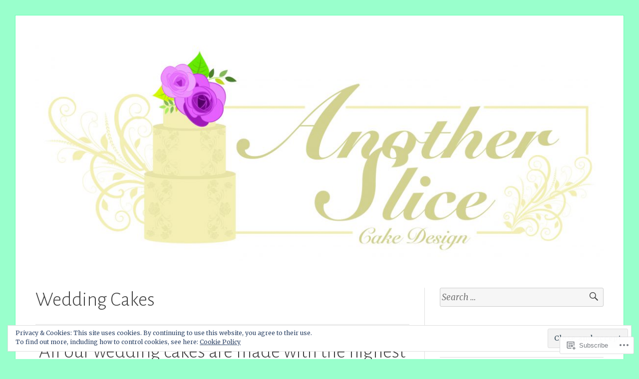

--- FILE ---
content_type: text/html; charset=UTF-8
request_url: https://another-slice.com/wedding-cakes/
body_size: 31183
content:
<!DOCTYPE html>
<html lang="en">
<head>
<meta charset="UTF-8">
<meta name="viewport" content="width=device-width, initial-scale=1">
<link rel="profile" href="http://gmpg.org/xfn/11">
<link rel="pingback" href="https://another-slice.com/xmlrpc.php">

<title>Wedding Cakes</title>
<meta name='robots' content='max-image-preview:large' />

<!-- Async WordPress.com Remote Login -->
<script id="wpcom_remote_login_js">
var wpcom_remote_login_extra_auth = '';
function wpcom_remote_login_remove_dom_node_id( element_id ) {
	var dom_node = document.getElementById( element_id );
	if ( dom_node ) { dom_node.parentNode.removeChild( dom_node ); }
}
function wpcom_remote_login_remove_dom_node_classes( class_name ) {
	var dom_nodes = document.querySelectorAll( '.' + class_name );
	for ( var i = 0; i < dom_nodes.length; i++ ) {
		dom_nodes[ i ].parentNode.removeChild( dom_nodes[ i ] );
	}
}
function wpcom_remote_login_final_cleanup() {
	wpcom_remote_login_remove_dom_node_classes( "wpcom_remote_login_msg" );
	wpcom_remote_login_remove_dom_node_id( "wpcom_remote_login_key" );
	wpcom_remote_login_remove_dom_node_id( "wpcom_remote_login_validate" );
	wpcom_remote_login_remove_dom_node_id( "wpcom_remote_login_js" );
	wpcom_remote_login_remove_dom_node_id( "wpcom_request_access_iframe" );
	wpcom_remote_login_remove_dom_node_id( "wpcom_request_access_styles" );
}

// Watch for messages back from the remote login
window.addEventListener( "message", function( e ) {
	if ( e.origin === "https://r-login.wordpress.com" ) {
		var data = {};
		try {
			data = JSON.parse( e.data );
		} catch( e ) {
			wpcom_remote_login_final_cleanup();
			return;
		}

		if ( data.msg === 'LOGIN' ) {
			// Clean up the login check iframe
			wpcom_remote_login_remove_dom_node_id( "wpcom_remote_login_key" );

			var id_regex = new RegExp( /^[0-9]+$/ );
			var token_regex = new RegExp( /^.*|.*|.*$/ );
			if (
				token_regex.test( data.token )
				&& id_regex.test( data.wpcomid )
			) {
				// We have everything we need to ask for a login
				var script = document.createElement( "script" );
				script.setAttribute( "id", "wpcom_remote_login_validate" );
				script.src = '/remote-login.php?wpcom_remote_login=validate'
					+ '&wpcomid=' + data.wpcomid
					+ '&token=' + encodeURIComponent( data.token )
					+ '&host=' + window.location.protocol
					+ '//' + window.location.hostname
					+ '&postid=74'
					+ '&is_singular=';
				document.body.appendChild( script );
			}

			return;
		}

		// Safari ITP, not logged in, so redirect
		if ( data.msg === 'LOGIN-REDIRECT' ) {
			window.location = 'https://wordpress.com/log-in?redirect_to=' + window.location.href;
			return;
		}

		// Safari ITP, storage access failed, remove the request
		if ( data.msg === 'LOGIN-REMOVE' ) {
			var css_zap = 'html { -webkit-transition: margin-top 1s; transition: margin-top 1s; } /* 9001 */ html { margin-top: 0 !important; } * html body { margin-top: 0 !important; } @media screen and ( max-width: 782px ) { html { margin-top: 0 !important; } * html body { margin-top: 0 !important; } }';
			var style_zap = document.createElement( 'style' );
			style_zap.type = 'text/css';
			style_zap.appendChild( document.createTextNode( css_zap ) );
			document.body.appendChild( style_zap );

			var e = document.getElementById( 'wpcom_request_access_iframe' );
			e.parentNode.removeChild( e );

			document.cookie = 'wordpress_com_login_access=denied; path=/; max-age=31536000';

			return;
		}

		// Safari ITP
		if ( data.msg === 'REQUEST_ACCESS' ) {
			console.log( 'request access: safari' );

			// Check ITP iframe enable/disable knob
			if ( wpcom_remote_login_extra_auth !== 'safari_itp_iframe' ) {
				return;
			}

			// If we are in a "private window" there is no ITP.
			var private_window = false;
			try {
				var opendb = window.openDatabase( null, null, null, null );
			} catch( e ) {
				private_window = true;
			}

			if ( private_window ) {
				console.log( 'private window' );
				return;
			}

			var iframe = document.createElement( 'iframe' );
			iframe.id = 'wpcom_request_access_iframe';
			iframe.setAttribute( 'scrolling', 'no' );
			iframe.setAttribute( 'sandbox', 'allow-storage-access-by-user-activation allow-scripts allow-same-origin allow-top-navigation-by-user-activation' );
			iframe.src = 'https://r-login.wordpress.com/remote-login.php?wpcom_remote_login=request_access&origin=' + encodeURIComponent( data.origin ) + '&wpcomid=' + encodeURIComponent( data.wpcomid );

			var css = 'html { -webkit-transition: margin-top 1s; transition: margin-top 1s; } /* 9001 */ html { margin-top: 46px !important; } * html body { margin-top: 46px !important; } @media screen and ( max-width: 660px ) { html { margin-top: 71px !important; } * html body { margin-top: 71px !important; } #wpcom_request_access_iframe { display: block; height: 71px !important; } } #wpcom_request_access_iframe { border: 0px; height: 46px; position: fixed; top: 0; left: 0; width: 100%; min-width: 100%; z-index: 99999; background: #23282d; } ';

			var style = document.createElement( 'style' );
			style.type = 'text/css';
			style.id = 'wpcom_request_access_styles';
			style.appendChild( document.createTextNode( css ) );
			document.body.appendChild( style );

			document.body.appendChild( iframe );
		}

		if ( data.msg === 'DONE' ) {
			wpcom_remote_login_final_cleanup();
		}
	}
}, false );

// Inject the remote login iframe after the page has had a chance to load
// more critical resources
window.addEventListener( "DOMContentLoaded", function( e ) {
	var iframe = document.createElement( "iframe" );
	iframe.style.display = "none";
	iframe.setAttribute( "scrolling", "no" );
	iframe.setAttribute( "id", "wpcom_remote_login_key" );
	iframe.src = "https://r-login.wordpress.com/remote-login.php"
		+ "?wpcom_remote_login=key"
		+ "&origin=aHR0cHM6Ly9hbm90aGVyLXNsaWNlLmNvbQ%3D%3D"
		+ "&wpcomid=52397333"
		+ "&time=" + Math.floor( Date.now() / 1000 );
	document.body.appendChild( iframe );
}, false );
</script>
<link rel='dns-prefetch' href='//s0.wp.com' />
<link rel='dns-prefetch' href='//widgets.wp.com' />
<link rel='dns-prefetch' href='//fonts-api.wp.com' />
<link rel="alternate" type="application/rss+xml" title=" &raquo; Feed" href="https://another-slice.com/feed/" />
<link rel="alternate" type="application/rss+xml" title=" &raquo; Comments Feed" href="https://another-slice.com/comments/feed/" />
<link rel="alternate" type="application/rss+xml" title=" &raquo; Wedding Cakes Comments Feed" href="https://another-slice.com/wedding-cakes/feed/" />
	<script type="text/javascript">
		/* <![CDATA[ */
		function addLoadEvent(func) {
			var oldonload = window.onload;
			if (typeof window.onload != 'function') {
				window.onload = func;
			} else {
				window.onload = function () {
					oldonload();
					func();
				}
			}
		}
		/* ]]> */
	</script>
	<link crossorigin='anonymous' rel='stylesheet' id='all-css-0-1' href='/_static/??/wp-content/mu-plugins/widgets/eu-cookie-law/templates/style.css,/wp-content/mu-plugins/likes/jetpack-likes.css?m=1743883414j&cssminify=yes' type='text/css' media='all' />
<style id='wp-emoji-styles-inline-css'>

	img.wp-smiley, img.emoji {
		display: inline !important;
		border: none !important;
		box-shadow: none !important;
		height: 1em !important;
		width: 1em !important;
		margin: 0 0.07em !important;
		vertical-align: -0.1em !important;
		background: none !important;
		padding: 0 !important;
	}
/*# sourceURL=wp-emoji-styles-inline-css */
</style>
<link crossorigin='anonymous' rel='stylesheet' id='all-css-2-1' href='/wp-content/plugins/gutenberg-core/v22.2.0/build/styles/block-library/style.css?m=1764855221i&cssminify=yes' type='text/css' media='all' />
<style id='wp-block-library-inline-css'>
.has-text-align-justify {
	text-align:justify;
}
.has-text-align-justify{text-align:justify;}

/*# sourceURL=wp-block-library-inline-css */
</style><style id='global-styles-inline-css'>
:root{--wp--preset--aspect-ratio--square: 1;--wp--preset--aspect-ratio--4-3: 4/3;--wp--preset--aspect-ratio--3-4: 3/4;--wp--preset--aspect-ratio--3-2: 3/2;--wp--preset--aspect-ratio--2-3: 2/3;--wp--preset--aspect-ratio--16-9: 16/9;--wp--preset--aspect-ratio--9-16: 9/16;--wp--preset--color--black: #000000;--wp--preset--color--cyan-bluish-gray: #abb8c3;--wp--preset--color--white: #fff;--wp--preset--color--pale-pink: #f78da7;--wp--preset--color--vivid-red: #cf2e2e;--wp--preset--color--luminous-vivid-orange: #ff6900;--wp--preset--color--luminous-vivid-amber: #fcb900;--wp--preset--color--light-green-cyan: #7bdcb5;--wp--preset--color--vivid-green-cyan: #00d084;--wp--preset--color--pale-cyan-blue: #8ed1fc;--wp--preset--color--vivid-cyan-blue: #0693e3;--wp--preset--color--vivid-purple: #9b51e0;--wp--preset--color--blue: #2590ec;--wp--preset--color--dark-gray: #404040;--wp--preset--color--medium-gray: #666;--wp--preset--color--light-gray: #eee;--wp--preset--gradient--vivid-cyan-blue-to-vivid-purple: linear-gradient(135deg,rgb(6,147,227) 0%,rgb(155,81,224) 100%);--wp--preset--gradient--light-green-cyan-to-vivid-green-cyan: linear-gradient(135deg,rgb(122,220,180) 0%,rgb(0,208,130) 100%);--wp--preset--gradient--luminous-vivid-amber-to-luminous-vivid-orange: linear-gradient(135deg,rgb(252,185,0) 0%,rgb(255,105,0) 100%);--wp--preset--gradient--luminous-vivid-orange-to-vivid-red: linear-gradient(135deg,rgb(255,105,0) 0%,rgb(207,46,46) 100%);--wp--preset--gradient--very-light-gray-to-cyan-bluish-gray: linear-gradient(135deg,rgb(238,238,238) 0%,rgb(169,184,195) 100%);--wp--preset--gradient--cool-to-warm-spectrum: linear-gradient(135deg,rgb(74,234,220) 0%,rgb(151,120,209) 20%,rgb(207,42,186) 40%,rgb(238,44,130) 60%,rgb(251,105,98) 80%,rgb(254,248,76) 100%);--wp--preset--gradient--blush-light-purple: linear-gradient(135deg,rgb(255,206,236) 0%,rgb(152,150,240) 100%);--wp--preset--gradient--blush-bordeaux: linear-gradient(135deg,rgb(254,205,165) 0%,rgb(254,45,45) 50%,rgb(107,0,62) 100%);--wp--preset--gradient--luminous-dusk: linear-gradient(135deg,rgb(255,203,112) 0%,rgb(199,81,192) 50%,rgb(65,88,208) 100%);--wp--preset--gradient--pale-ocean: linear-gradient(135deg,rgb(255,245,203) 0%,rgb(182,227,212) 50%,rgb(51,167,181) 100%);--wp--preset--gradient--electric-grass: linear-gradient(135deg,rgb(202,248,128) 0%,rgb(113,206,126) 100%);--wp--preset--gradient--midnight: linear-gradient(135deg,rgb(2,3,129) 0%,rgb(40,116,252) 100%);--wp--preset--font-size--small: 13px;--wp--preset--font-size--medium: 20px;--wp--preset--font-size--large: 36px;--wp--preset--font-size--x-large: 42px;--wp--preset--font-family--albert-sans: 'Albert Sans', sans-serif;--wp--preset--font-family--alegreya: Alegreya, serif;--wp--preset--font-family--arvo: Arvo, serif;--wp--preset--font-family--bodoni-moda: 'Bodoni Moda', serif;--wp--preset--font-family--bricolage-grotesque: 'Bricolage Grotesque', sans-serif;--wp--preset--font-family--cabin: Cabin, sans-serif;--wp--preset--font-family--chivo: Chivo, sans-serif;--wp--preset--font-family--commissioner: Commissioner, sans-serif;--wp--preset--font-family--cormorant: Cormorant, serif;--wp--preset--font-family--courier-prime: 'Courier Prime', monospace;--wp--preset--font-family--crimson-pro: 'Crimson Pro', serif;--wp--preset--font-family--dm-mono: 'DM Mono', monospace;--wp--preset--font-family--dm-sans: 'DM Sans', sans-serif;--wp--preset--font-family--dm-serif-display: 'DM Serif Display', serif;--wp--preset--font-family--domine: Domine, serif;--wp--preset--font-family--eb-garamond: 'EB Garamond', serif;--wp--preset--font-family--epilogue: Epilogue, sans-serif;--wp--preset--font-family--fahkwang: Fahkwang, sans-serif;--wp--preset--font-family--figtree: Figtree, sans-serif;--wp--preset--font-family--fira-sans: 'Fira Sans', sans-serif;--wp--preset--font-family--fjalla-one: 'Fjalla One', sans-serif;--wp--preset--font-family--fraunces: Fraunces, serif;--wp--preset--font-family--gabarito: Gabarito, system-ui;--wp--preset--font-family--ibm-plex-mono: 'IBM Plex Mono', monospace;--wp--preset--font-family--ibm-plex-sans: 'IBM Plex Sans', sans-serif;--wp--preset--font-family--ibarra-real-nova: 'Ibarra Real Nova', serif;--wp--preset--font-family--instrument-serif: 'Instrument Serif', serif;--wp--preset--font-family--inter: Inter, sans-serif;--wp--preset--font-family--josefin-sans: 'Josefin Sans', sans-serif;--wp--preset--font-family--jost: Jost, sans-serif;--wp--preset--font-family--libre-baskerville: 'Libre Baskerville', serif;--wp--preset--font-family--libre-franklin: 'Libre Franklin', sans-serif;--wp--preset--font-family--literata: Literata, serif;--wp--preset--font-family--lora: Lora, serif;--wp--preset--font-family--merriweather: Merriweather, serif;--wp--preset--font-family--montserrat: Montserrat, sans-serif;--wp--preset--font-family--newsreader: Newsreader, serif;--wp--preset--font-family--noto-sans-mono: 'Noto Sans Mono', sans-serif;--wp--preset--font-family--nunito: Nunito, sans-serif;--wp--preset--font-family--open-sans: 'Open Sans', sans-serif;--wp--preset--font-family--overpass: Overpass, sans-serif;--wp--preset--font-family--pt-serif: 'PT Serif', serif;--wp--preset--font-family--petrona: Petrona, serif;--wp--preset--font-family--piazzolla: Piazzolla, serif;--wp--preset--font-family--playfair-display: 'Playfair Display', serif;--wp--preset--font-family--plus-jakarta-sans: 'Plus Jakarta Sans', sans-serif;--wp--preset--font-family--poppins: Poppins, sans-serif;--wp--preset--font-family--raleway: Raleway, sans-serif;--wp--preset--font-family--roboto: Roboto, sans-serif;--wp--preset--font-family--roboto-slab: 'Roboto Slab', serif;--wp--preset--font-family--rubik: Rubik, sans-serif;--wp--preset--font-family--rufina: Rufina, serif;--wp--preset--font-family--sora: Sora, sans-serif;--wp--preset--font-family--source-sans-3: 'Source Sans 3', sans-serif;--wp--preset--font-family--source-serif-4: 'Source Serif 4', serif;--wp--preset--font-family--space-mono: 'Space Mono', monospace;--wp--preset--font-family--syne: Syne, sans-serif;--wp--preset--font-family--texturina: Texturina, serif;--wp--preset--font-family--urbanist: Urbanist, sans-serif;--wp--preset--font-family--work-sans: 'Work Sans', sans-serif;--wp--preset--spacing--20: 0.44rem;--wp--preset--spacing--30: 0.67rem;--wp--preset--spacing--40: 1rem;--wp--preset--spacing--50: 1.5rem;--wp--preset--spacing--60: 2.25rem;--wp--preset--spacing--70: 3.38rem;--wp--preset--spacing--80: 5.06rem;--wp--preset--shadow--natural: 6px 6px 9px rgba(0, 0, 0, 0.2);--wp--preset--shadow--deep: 12px 12px 50px rgba(0, 0, 0, 0.4);--wp--preset--shadow--sharp: 6px 6px 0px rgba(0, 0, 0, 0.2);--wp--preset--shadow--outlined: 6px 6px 0px -3px rgb(255, 255, 255), 6px 6px rgb(0, 0, 0);--wp--preset--shadow--crisp: 6px 6px 0px rgb(0, 0, 0);}:where(.is-layout-flex){gap: 0.5em;}:where(.is-layout-grid){gap: 0.5em;}body .is-layout-flex{display: flex;}.is-layout-flex{flex-wrap: wrap;align-items: center;}.is-layout-flex > :is(*, div){margin: 0;}body .is-layout-grid{display: grid;}.is-layout-grid > :is(*, div){margin: 0;}:where(.wp-block-columns.is-layout-flex){gap: 2em;}:where(.wp-block-columns.is-layout-grid){gap: 2em;}:where(.wp-block-post-template.is-layout-flex){gap: 1.25em;}:where(.wp-block-post-template.is-layout-grid){gap: 1.25em;}.has-black-color{color: var(--wp--preset--color--black) !important;}.has-cyan-bluish-gray-color{color: var(--wp--preset--color--cyan-bluish-gray) !important;}.has-white-color{color: var(--wp--preset--color--white) !important;}.has-pale-pink-color{color: var(--wp--preset--color--pale-pink) !important;}.has-vivid-red-color{color: var(--wp--preset--color--vivid-red) !important;}.has-luminous-vivid-orange-color{color: var(--wp--preset--color--luminous-vivid-orange) !important;}.has-luminous-vivid-amber-color{color: var(--wp--preset--color--luminous-vivid-amber) !important;}.has-light-green-cyan-color{color: var(--wp--preset--color--light-green-cyan) !important;}.has-vivid-green-cyan-color{color: var(--wp--preset--color--vivid-green-cyan) !important;}.has-pale-cyan-blue-color{color: var(--wp--preset--color--pale-cyan-blue) !important;}.has-vivid-cyan-blue-color{color: var(--wp--preset--color--vivid-cyan-blue) !important;}.has-vivid-purple-color{color: var(--wp--preset--color--vivid-purple) !important;}.has-black-background-color{background-color: var(--wp--preset--color--black) !important;}.has-cyan-bluish-gray-background-color{background-color: var(--wp--preset--color--cyan-bluish-gray) !important;}.has-white-background-color{background-color: var(--wp--preset--color--white) !important;}.has-pale-pink-background-color{background-color: var(--wp--preset--color--pale-pink) !important;}.has-vivid-red-background-color{background-color: var(--wp--preset--color--vivid-red) !important;}.has-luminous-vivid-orange-background-color{background-color: var(--wp--preset--color--luminous-vivid-orange) !important;}.has-luminous-vivid-amber-background-color{background-color: var(--wp--preset--color--luminous-vivid-amber) !important;}.has-light-green-cyan-background-color{background-color: var(--wp--preset--color--light-green-cyan) !important;}.has-vivid-green-cyan-background-color{background-color: var(--wp--preset--color--vivid-green-cyan) !important;}.has-pale-cyan-blue-background-color{background-color: var(--wp--preset--color--pale-cyan-blue) !important;}.has-vivid-cyan-blue-background-color{background-color: var(--wp--preset--color--vivid-cyan-blue) !important;}.has-vivid-purple-background-color{background-color: var(--wp--preset--color--vivid-purple) !important;}.has-black-border-color{border-color: var(--wp--preset--color--black) !important;}.has-cyan-bluish-gray-border-color{border-color: var(--wp--preset--color--cyan-bluish-gray) !important;}.has-white-border-color{border-color: var(--wp--preset--color--white) !important;}.has-pale-pink-border-color{border-color: var(--wp--preset--color--pale-pink) !important;}.has-vivid-red-border-color{border-color: var(--wp--preset--color--vivid-red) !important;}.has-luminous-vivid-orange-border-color{border-color: var(--wp--preset--color--luminous-vivid-orange) !important;}.has-luminous-vivid-amber-border-color{border-color: var(--wp--preset--color--luminous-vivid-amber) !important;}.has-light-green-cyan-border-color{border-color: var(--wp--preset--color--light-green-cyan) !important;}.has-vivid-green-cyan-border-color{border-color: var(--wp--preset--color--vivid-green-cyan) !important;}.has-pale-cyan-blue-border-color{border-color: var(--wp--preset--color--pale-cyan-blue) !important;}.has-vivid-cyan-blue-border-color{border-color: var(--wp--preset--color--vivid-cyan-blue) !important;}.has-vivid-purple-border-color{border-color: var(--wp--preset--color--vivid-purple) !important;}.has-vivid-cyan-blue-to-vivid-purple-gradient-background{background: var(--wp--preset--gradient--vivid-cyan-blue-to-vivid-purple) !important;}.has-light-green-cyan-to-vivid-green-cyan-gradient-background{background: var(--wp--preset--gradient--light-green-cyan-to-vivid-green-cyan) !important;}.has-luminous-vivid-amber-to-luminous-vivid-orange-gradient-background{background: var(--wp--preset--gradient--luminous-vivid-amber-to-luminous-vivid-orange) !important;}.has-luminous-vivid-orange-to-vivid-red-gradient-background{background: var(--wp--preset--gradient--luminous-vivid-orange-to-vivid-red) !important;}.has-very-light-gray-to-cyan-bluish-gray-gradient-background{background: var(--wp--preset--gradient--very-light-gray-to-cyan-bluish-gray) !important;}.has-cool-to-warm-spectrum-gradient-background{background: var(--wp--preset--gradient--cool-to-warm-spectrum) !important;}.has-blush-light-purple-gradient-background{background: var(--wp--preset--gradient--blush-light-purple) !important;}.has-blush-bordeaux-gradient-background{background: var(--wp--preset--gradient--blush-bordeaux) !important;}.has-luminous-dusk-gradient-background{background: var(--wp--preset--gradient--luminous-dusk) !important;}.has-pale-ocean-gradient-background{background: var(--wp--preset--gradient--pale-ocean) !important;}.has-electric-grass-gradient-background{background: var(--wp--preset--gradient--electric-grass) !important;}.has-midnight-gradient-background{background: var(--wp--preset--gradient--midnight) !important;}.has-small-font-size{font-size: var(--wp--preset--font-size--small) !important;}.has-medium-font-size{font-size: var(--wp--preset--font-size--medium) !important;}.has-large-font-size{font-size: var(--wp--preset--font-size--large) !important;}.has-x-large-font-size{font-size: var(--wp--preset--font-size--x-large) !important;}.has-albert-sans-font-family{font-family: var(--wp--preset--font-family--albert-sans) !important;}.has-alegreya-font-family{font-family: var(--wp--preset--font-family--alegreya) !important;}.has-arvo-font-family{font-family: var(--wp--preset--font-family--arvo) !important;}.has-bodoni-moda-font-family{font-family: var(--wp--preset--font-family--bodoni-moda) !important;}.has-bricolage-grotesque-font-family{font-family: var(--wp--preset--font-family--bricolage-grotesque) !important;}.has-cabin-font-family{font-family: var(--wp--preset--font-family--cabin) !important;}.has-chivo-font-family{font-family: var(--wp--preset--font-family--chivo) !important;}.has-commissioner-font-family{font-family: var(--wp--preset--font-family--commissioner) !important;}.has-cormorant-font-family{font-family: var(--wp--preset--font-family--cormorant) !important;}.has-courier-prime-font-family{font-family: var(--wp--preset--font-family--courier-prime) !important;}.has-crimson-pro-font-family{font-family: var(--wp--preset--font-family--crimson-pro) !important;}.has-dm-mono-font-family{font-family: var(--wp--preset--font-family--dm-mono) !important;}.has-dm-sans-font-family{font-family: var(--wp--preset--font-family--dm-sans) !important;}.has-dm-serif-display-font-family{font-family: var(--wp--preset--font-family--dm-serif-display) !important;}.has-domine-font-family{font-family: var(--wp--preset--font-family--domine) !important;}.has-eb-garamond-font-family{font-family: var(--wp--preset--font-family--eb-garamond) !important;}.has-epilogue-font-family{font-family: var(--wp--preset--font-family--epilogue) !important;}.has-fahkwang-font-family{font-family: var(--wp--preset--font-family--fahkwang) !important;}.has-figtree-font-family{font-family: var(--wp--preset--font-family--figtree) !important;}.has-fira-sans-font-family{font-family: var(--wp--preset--font-family--fira-sans) !important;}.has-fjalla-one-font-family{font-family: var(--wp--preset--font-family--fjalla-one) !important;}.has-fraunces-font-family{font-family: var(--wp--preset--font-family--fraunces) !important;}.has-gabarito-font-family{font-family: var(--wp--preset--font-family--gabarito) !important;}.has-ibm-plex-mono-font-family{font-family: var(--wp--preset--font-family--ibm-plex-mono) !important;}.has-ibm-plex-sans-font-family{font-family: var(--wp--preset--font-family--ibm-plex-sans) !important;}.has-ibarra-real-nova-font-family{font-family: var(--wp--preset--font-family--ibarra-real-nova) !important;}.has-instrument-serif-font-family{font-family: var(--wp--preset--font-family--instrument-serif) !important;}.has-inter-font-family{font-family: var(--wp--preset--font-family--inter) !important;}.has-josefin-sans-font-family{font-family: var(--wp--preset--font-family--josefin-sans) !important;}.has-jost-font-family{font-family: var(--wp--preset--font-family--jost) !important;}.has-libre-baskerville-font-family{font-family: var(--wp--preset--font-family--libre-baskerville) !important;}.has-libre-franklin-font-family{font-family: var(--wp--preset--font-family--libre-franklin) !important;}.has-literata-font-family{font-family: var(--wp--preset--font-family--literata) !important;}.has-lora-font-family{font-family: var(--wp--preset--font-family--lora) !important;}.has-merriweather-font-family{font-family: var(--wp--preset--font-family--merriweather) !important;}.has-montserrat-font-family{font-family: var(--wp--preset--font-family--montserrat) !important;}.has-newsreader-font-family{font-family: var(--wp--preset--font-family--newsreader) !important;}.has-noto-sans-mono-font-family{font-family: var(--wp--preset--font-family--noto-sans-mono) !important;}.has-nunito-font-family{font-family: var(--wp--preset--font-family--nunito) !important;}.has-open-sans-font-family{font-family: var(--wp--preset--font-family--open-sans) !important;}.has-overpass-font-family{font-family: var(--wp--preset--font-family--overpass) !important;}.has-pt-serif-font-family{font-family: var(--wp--preset--font-family--pt-serif) !important;}.has-petrona-font-family{font-family: var(--wp--preset--font-family--petrona) !important;}.has-piazzolla-font-family{font-family: var(--wp--preset--font-family--piazzolla) !important;}.has-playfair-display-font-family{font-family: var(--wp--preset--font-family--playfair-display) !important;}.has-plus-jakarta-sans-font-family{font-family: var(--wp--preset--font-family--plus-jakarta-sans) !important;}.has-poppins-font-family{font-family: var(--wp--preset--font-family--poppins) !important;}.has-raleway-font-family{font-family: var(--wp--preset--font-family--raleway) !important;}.has-roboto-font-family{font-family: var(--wp--preset--font-family--roboto) !important;}.has-roboto-slab-font-family{font-family: var(--wp--preset--font-family--roboto-slab) !important;}.has-rubik-font-family{font-family: var(--wp--preset--font-family--rubik) !important;}.has-rufina-font-family{font-family: var(--wp--preset--font-family--rufina) !important;}.has-sora-font-family{font-family: var(--wp--preset--font-family--sora) !important;}.has-source-sans-3-font-family{font-family: var(--wp--preset--font-family--source-sans-3) !important;}.has-source-serif-4-font-family{font-family: var(--wp--preset--font-family--source-serif-4) !important;}.has-space-mono-font-family{font-family: var(--wp--preset--font-family--space-mono) !important;}.has-syne-font-family{font-family: var(--wp--preset--font-family--syne) !important;}.has-texturina-font-family{font-family: var(--wp--preset--font-family--texturina) !important;}.has-urbanist-font-family{font-family: var(--wp--preset--font-family--urbanist) !important;}.has-work-sans-font-family{font-family: var(--wp--preset--font-family--work-sans) !important;}
/*# sourceURL=global-styles-inline-css */
</style>

<style id='classic-theme-styles-inline-css'>
/*! This file is auto-generated */
.wp-block-button__link{color:#fff;background-color:#32373c;border-radius:9999px;box-shadow:none;text-decoration:none;padding:calc(.667em + 2px) calc(1.333em + 2px);font-size:1.125em}.wp-block-file__button{background:#32373c;color:#fff;text-decoration:none}
/*# sourceURL=/wp-includes/css/classic-themes.min.css */
</style>
<link crossorigin='anonymous' rel='stylesheet' id='all-css-4-1' href='/_static/??-eJx9jksOwjAMRC9EcCsEFQvEUVA+FqTUSRQ77fVxVbEBxMaSZ+bZA0sxPifBJEDNlKndY2LwuaLqVKyAJghDtDghaWzvmXfwG1uKMsa5UpHZ6KTYyMhDQf7HjSjF+qdRaTuxGcAtvb3bjCnkCrZJJisS/RcFXD24FqcAM1ann1VcK/Pnvna50qUfTl3XH8+HYXwBNR1jhQ==&cssminify=yes' type='text/css' media='all' />
<link rel='stylesheet' id='verbum-gutenberg-css-css' href='https://widgets.wp.com/verbum-block-editor/block-editor.css?ver=1738686361' media='all' />
<link crossorigin='anonymous' rel='stylesheet' id='all-css-6-1' href='/wp-content/themes/pub/toujours/style.css?m=1741693348i&cssminify=yes' type='text/css' media='all' />
<link rel='stylesheet' id='toujours-fonts-css' href='https://fonts-api.wp.com/css?family=Alegreya+Sans%3A300%2C500%2C300italic%2C500italic%7CMerriweather%3A700italic%2C400%2C400italic%2C700%2C600&#038;subset=latin%2Clatin-ext' media='all' />
<link crossorigin='anonymous' rel='stylesheet' id='all-css-8-1' href='/_static/??-eJxtjdsKwkAMRH/INXipxQfxU6QNoe52N1mahOLfa6EPQvs2A3POwFwDChuxgb2pkEL1Hkw8iU8KfRYc9YiqB/ibFg81+xBZIZHVDse1gzrDKzLCQExT/AG6HzfOvftFpPbJFOaKUhbmWR6ntrmc2/vt2qQvtH5H3Q==&cssminify=yes' type='text/css' media='all' />
<style id='jetpack_facebook_likebox-inline-css'>
.widget_facebook_likebox {
	overflow: hidden;
}

/*# sourceURL=/wp-content/mu-plugins/jetpack-plugin/sun/modules/widgets/facebook-likebox/style.css */
</style>
<link crossorigin='anonymous' rel='stylesheet' id='all-css-10-1' href='/_static/??-eJzTLy/QTc7PK0nNK9HPLdUtyClNz8wr1i9KTcrJTwcy0/WTi5G5ekCujj52Temp+bo5+cmJJZn5eSgc3bScxMwikFb7XFtDE1NLExMLc0OTLACohS2q&cssminify=yes' type='text/css' media='all' />
<link crossorigin='anonymous' rel='stylesheet' id='print-css-11-1' href='/wp-content/mu-plugins/global-print/global-print.css?m=1465851035i&cssminify=yes' type='text/css' media='print' />
<style id='jetpack-global-styles-frontend-style-inline-css'>
:root { --font-headings: unset; --font-base: unset; --font-headings-default: -apple-system,BlinkMacSystemFont,"Segoe UI",Roboto,Oxygen-Sans,Ubuntu,Cantarell,"Helvetica Neue",sans-serif; --font-base-default: -apple-system,BlinkMacSystemFont,"Segoe UI",Roboto,Oxygen-Sans,Ubuntu,Cantarell,"Helvetica Neue",sans-serif;}
/*# sourceURL=jetpack-global-styles-frontend-style-inline-css */
</style>
<link crossorigin='anonymous' rel='stylesheet' id='all-css-14-1' href='/_static/??-eJyNjcsKAjEMRX/IGtQZBxfip0hMS9sxTYppGfx7H7gRN+7ugcs5sFRHKi1Ig9Jd5R6zGMyhVaTrh8G6QFHfORhYwlvw6P39PbPENZmt4G/ROQuBKWVkxxrVvuBH1lIoz2waILJekF+HUzlupnG3nQ77YZwfuRJIaQ==&cssminify=yes' type='text/css' media='all' />
<script type="text/javascript" id="wpcom-actionbar-placeholder-js-extra">
/* <![CDATA[ */
var actionbardata = {"siteID":"52397333","postID":"74","siteURL":"https://another-slice.com","xhrURL":"https://another-slice.com/wp-admin/admin-ajax.php","nonce":"49b2c6b157","isLoggedIn":"","statusMessage":"","subsEmailDefault":"instantly","proxyScriptUrl":"https://s0.wp.com/wp-content/js/wpcom-proxy-request.js?m=1513050504i&amp;ver=20211021","shortlink":"https://wp.me/P3xQWh-1c","i18n":{"followedText":"New posts from this site will now appear in your \u003Ca href=\"https://wordpress.com/reader\"\u003EReader\u003C/a\u003E","foldBar":"Collapse this bar","unfoldBar":"Expand this bar","shortLinkCopied":"Shortlink copied to clipboard."}};
//# sourceURL=wpcom-actionbar-placeholder-js-extra
/* ]]> */
</script>
<script type="text/javascript" id="jetpack-mu-wpcom-settings-js-before">
/* <![CDATA[ */
var JETPACK_MU_WPCOM_SETTINGS = {"assetsUrl":"https://s0.wp.com/wp-content/mu-plugins/jetpack-mu-wpcom-plugin/sun/jetpack_vendor/automattic/jetpack-mu-wpcom/src/build/"};
//# sourceURL=jetpack-mu-wpcom-settings-js-before
/* ]]> */
</script>
<script crossorigin='anonymous' type='text/javascript'  src='/_static/??-eJyFjcsOwiAQRX/I6dSa+lgYvwWBEAgMOAPW/n3bqIk7V2dxT87FqYDOVC1VDIIcKxTOr7kLssN186RjM1a2MTya5fmDLnn6K0HyjlW1v/L37R6zgxKb8yQ4ZTbKCOioRN4hnQo+hw1AmcCZwmvilq7709CPh/54voQFmNpFWg=='></script>
<script type="text/javascript" id="rlt-proxy-js-after">
/* <![CDATA[ */
	rltInitialize( {"token":null,"iframeOrigins":["https:\/\/widgets.wp.com"]} );
//# sourceURL=rlt-proxy-js-after
/* ]]> */
</script>
<link rel="EditURI" type="application/rsd+xml" title="RSD" href="https://anotherslicedotcom.wordpress.com/xmlrpc.php?rsd" />
<meta name="generator" content="WordPress.com" />
<link rel="canonical" href="https://another-slice.com/wedding-cakes/" />
<link rel='shortlink' href='https://wp.me/P3xQWh-1c' />
<link rel="alternate" type="application/json+oembed" href="https://public-api.wordpress.com/oembed/?format=json&amp;url=https%3A%2F%2Fanother-slice.com%2Fwedding-cakes%2F&amp;for=wpcom-auto-discovery" /><link rel="alternate" type="application/xml+oembed" href="https://public-api.wordpress.com/oembed/?format=xml&amp;url=https%3A%2F%2Fanother-slice.com%2Fwedding-cakes%2F&amp;for=wpcom-auto-discovery" />
<!-- Jetpack Open Graph Tags -->
<meta property="og:type" content="article" />
<meta property="og:title" content="Wedding Cakes" />
<meta property="og:url" content="https://another-slice.com/wedding-cakes/" />
<meta property="og:description" content="All our wedding cakes are made with the highest quality ingredients, and made fresh just for you!" />
<meta property="article:published_time" content="2014-02-01T14:56:28+00:00" />
<meta property="article:modified_time" content="2016-08-24T16:58:36+00:00" />
<meta property="og:image" content="https://another-slice.com/wp-content/uploads/2016/08/photo_767656600001352.jpg" />
<meta property="og:image:secure_url" content="https://i0.wp.com/another-slice.com/wp-content/uploads/2016/08/photo_767656600001352.jpg?ssl=1" />
<meta property="og:image" content="https://another-slice.com/wp-content/uploads/2016/08/photo_444775925622756.jpg" />
<meta property="og:image:secure_url" content="https://i0.wp.com/another-slice.com/wp-content/uploads/2016/08/photo_444775925622756.jpg?ssl=1" />
<meta property="og:image" content="https://another-slice.com/wp-content/uploads/2016/08/photo_728628217237524.jpg" />
<meta property="og:image:secure_url" content="https://i0.wp.com/another-slice.com/wp-content/uploads/2016/08/photo_728628217237524.jpg?ssl=1" />
<meta property="og:image" content="https://another-slice.com/wp-content/uploads/2016/08/photo_806539686113043.jpg" />
<meta property="og:image:secure_url" content="https://i0.wp.com/another-slice.com/wp-content/uploads/2016/08/photo_806539686113043.jpg?ssl=1" />
<meta property="og:image" content="https://another-slice.com/wp-content/uploads/2016/08/photo_684974564936223.jpg" />
<meta property="og:image:secure_url" content="https://i0.wp.com/another-slice.com/wp-content/uploads/2016/08/photo_684974564936223.jpg?ssl=1" />
<meta property="og:image" content="https://another-slice.com/wp-content/uploads/2015/10/23-09-15-267.jpg" />
<meta property="og:image:secure_url" content="https://i0.wp.com/another-slice.com/wp-content/uploads/2015/10/23-09-15-267.jpg?ssl=1" />
<meta property="og:image" content="https://another-slice.com/wp-content/uploads/2016/08/photo_665322096901470.jpg" />
<meta property="og:image:secure_url" content="https://i0.wp.com/another-slice.com/wp-content/uploads/2016/08/photo_665322096901470.jpg?ssl=1" />
<meta property="og:image" content="https://another-slice.com/wp-content/uploads/2014/02/23-09-15-176.jpg" />
<meta property="og:image:secure_url" content="https://i0.wp.com/another-slice.com/wp-content/uploads/2014/02/23-09-15-176.jpg?ssl=1" />
<meta property="og:image" content="https://another-slice.com/wp-content/uploads/2016/08/photo_549206508513030.jpg" />
<meta property="og:image:secure_url" content="https://i0.wp.com/another-slice.com/wp-content/uploads/2016/08/photo_549206508513030.jpg?ssl=1" />
<meta property="og:image" content="https://another-slice.com/wp-content/uploads/2016/08/photo_549206631846351.jpg" />
<meta property="og:image:secure_url" content="https://i0.wp.com/another-slice.com/wp-content/uploads/2016/08/photo_549206631846351.jpg?ssl=1" />
<meta property="og:image" content="https://another-slice.com/wp-content/uploads/2016/08/photo_522891924477822.jpg" />
<meta property="og:image:secure_url" content="https://i0.wp.com/another-slice.com/wp-content/uploads/2016/08/photo_522891924477822.jpg?ssl=1" />
<meta property="og:image" content="https://another-slice.com/wp-content/uploads/2014/02/wedding-cake2.jpg" />
<meta property="og:image:secure_url" content="https://i0.wp.com/another-slice.com/wp-content/uploads/2014/02/wedding-cake2.jpg?ssl=1" />
<meta property="og:image" content="https://another-slice.com/wp-content/uploads/2014/02/wedding-cake3.jpg" />
<meta property="og:image:secure_url" content="https://i0.wp.com/another-slice.com/wp-content/uploads/2014/02/wedding-cake3.jpg?ssl=1" />
<meta property="og:image" content="https://another-slice.com/wp-content/uploads/2014/02/double-height-tier.jpg" />
<meta property="og:image:secure_url" content="https://i0.wp.com/another-slice.com/wp-content/uploads/2014/02/double-height-tier.jpg?ssl=1" />
<meta property="og:image" content="https://another-slice.com/wp-content/uploads/2014/02/dscn3602.jpg" />
<meta property="og:image:secure_url" content="https://i0.wp.com/another-slice.com/wp-content/uploads/2014/02/dscn3602.jpg?ssl=1" />
<meta property="og:image" content="https://another-slice.com/wp-content/uploads/2014/02/dscn2750.jpg" />
<meta property="og:image:secure_url" content="https://i0.wp.com/another-slice.com/wp-content/uploads/2014/02/dscn2750.jpg?ssl=1" />
<meta property="og:image" content="https://another-slice.com/wp-content/uploads/2014/02/dscn2756.jpg" />
<meta property="og:image:secure_url" content="https://i0.wp.com/another-slice.com/wp-content/uploads/2014/02/dscn2756.jpg?ssl=1" />
<meta property="og:image" content="https://another-slice.com/wp-content/uploads/2014/02/dscn2764.jpg" />
<meta property="og:image:secure_url" content="https://i0.wp.com/another-slice.com/wp-content/uploads/2014/02/dscn2764.jpg?ssl=1" />
<meta property="og:image" content="https://another-slice.com/wp-content/uploads/2014/02/dscn3341.jpg" />
<meta property="og:image:secure_url" content="https://i0.wp.com/another-slice.com/wp-content/uploads/2014/02/dscn3341.jpg?ssl=1" />
<meta property="og:image" content="https://another-slice.com/wp-content/uploads/2016/08/photo_469768666456815.jpg" />
<meta property="og:image:secure_url" content="https://i0.wp.com/another-slice.com/wp-content/uploads/2016/08/photo_469768666456815.jpg?ssl=1" />
<meta property="og:image" content="https://another-slice.com/wp-content/uploads/2016/08/photo_469768676456814.jpg" />
<meta property="og:image:secure_url" content="https://i0.wp.com/another-slice.com/wp-content/uploads/2016/08/photo_469768676456814.jpg?ssl=1" />
<meta property="og:image" content="https://another-slice.com/wp-content/uploads/2014/02/2014-03-21-15-54-42.jpg" />
<meta property="og:image:secure_url" content="https://i0.wp.com/another-slice.com/wp-content/uploads/2014/02/2014-03-21-15-54-42.jpg?ssl=1" />
<meta property="og:image:width" content="330" />
<meta property="og:image:height" content="600" />
<meta property="og:image:alt" content="" />
<meta property="og:locale" content="en_US" />
<meta property="article:publisher" content="https://www.facebook.com/WordPresscom" />
<meta name="twitter:text:title" content="Wedding Cakes" />
<meta name="twitter:image" content="https://another-slice.com/wp-content/uploads/2016/08/photo_767656600001352.jpg?w=640" />
<meta name="twitter:card" content="summary_large_image" />

<!-- End Jetpack Open Graph Tags -->
<link rel="shortcut icon" type="image/x-icon" href="https://secure.gravatar.com/blavatar/283594d61095568b31fb42dd96061ff6574d4d336206b3d8dc038779c8052748?s=32" sizes="16x16" />
<link rel="icon" type="image/x-icon" href="https://secure.gravatar.com/blavatar/283594d61095568b31fb42dd96061ff6574d4d336206b3d8dc038779c8052748?s=32" sizes="16x16" />
<link rel="apple-touch-icon" href="https://secure.gravatar.com/blavatar/283594d61095568b31fb42dd96061ff6574d4d336206b3d8dc038779c8052748?s=114" />
<link rel='openid.server' href='https://another-slice.com/?openidserver=1' />
<link rel='openid.delegate' href='https://another-slice.com/' />
<link rel="search" type="application/opensearchdescription+xml" href="https://another-slice.com/osd.xml" title="" />
<link rel="search" type="application/opensearchdescription+xml" href="https://s1.wp.com/opensearch.xml" title="WordPress.com" />
<meta name="theme-color" content="#99ffcc" />
<meta name="description" content="All our wedding cakes are made with the highest quality ingredients, and made fresh just for you!" />
	<style type="text/css">
			.site-title,
		#tagline {
			position: absolute;
			clip: rect(1px, 1px, 1px, 1px);
		}
		</style>
	<style type="text/css" id="custom-background-css">
body.custom-background { background-color: #99ffcc; }
</style>
			<script type="text/javascript">

			window.doNotSellCallback = function() {

				var linkElements = [
					'a[href="https://wordpress.com/?ref=footer_blog"]',
					'a[href="https://wordpress.com/?ref=footer_website"]',
					'a[href="https://wordpress.com/?ref=vertical_footer"]',
					'a[href^="https://wordpress.com/?ref=footer_segment_"]',
				].join(',');

				var dnsLink = document.createElement( 'a' );
				dnsLink.href = 'https://wordpress.com/advertising-program-optout/';
				dnsLink.classList.add( 'do-not-sell-link' );
				dnsLink.rel = 'nofollow';
				dnsLink.style.marginLeft = '0.5em';
				dnsLink.textContent = 'Do Not Sell or Share My Personal Information';

				var creditLinks = document.querySelectorAll( linkElements );

				if ( 0 === creditLinks.length ) {
					return false;
				}

				Array.prototype.forEach.call( creditLinks, function( el ) {
					el.insertAdjacentElement( 'afterend', dnsLink );
				});

				return true;
			};

		</script>
		<style type="text/css" id="custom-colors-css">	#footer-widgets, #colophon {
		color: rgba( 255, 255, 255, 0.7 );
	}

	#colophon .jetpack-social-navigation li a,
	#footer-widgets h3,
	#colophon h3 {
		color: rgba( 255, 255, 255, 0.8 );
	}

	#footer-widgets a,
	#colophon a,
	#footer-widgets .widget #flickr_badge_uber_wrapper a:link,
	#footer-widgets .widget #flickr_badge_uber_wrapper a:active,
	#footer-widgets .widget #flickr_badge_uber_wrapper a:visited {
		color: rgba( 255, 255, 255, 0.8);
	}

	#footer-widgets a:hover,
	#colophon a:hover,
	#footer-widgets .widget #flickr_badge_uber_wrapper a:hover {
		color: rgba( 255, 255, 255, 1.0 );
	}

	#footer-widgets .widget_archive > ul,
	#footer-widgets .widget_archive li,
	#footer-widgets .widget_authors ul ul li,
	#footer-widgets .widget_categories > ul,
	#footer-widgets .widget_categories li,
	#footer-widgets .widget_goodreads div[class^="gr_custom_each_container"],
	#footer-widgets .widget_goodreads div[class^="gr_custom_container"],
	#footer-widgets .widget_jp_blogs_i_follow > ol,
	#footer-widgets .widget_jp_blogs_i_follow li,
	#footer-widgets .widget_jetpack_posts_i_like > ul,
	#footer-widgets .widget_jetpack_posts_i_like li,
	#footer-widgets .widget_links > ul,
	#footer-widgets .widget_links li,
	#footer-widgets .widget_meta > ul,
	#footer-widgets .widget_meta li,
	#footer-widgets .widget_nav_menu > ul,
	#footer-widgets .widget_nav_menu li,
	#footer-widgets .widget_pages > ul,
	#footer-widgets .widget_pages li,
	#footer-widgets .widget_recent_comments > ul,
	#footer-widgets .widget_recent_comments li,
	#footer-widgets .widget_recent_entries > ul,
	#footer-widgets .widget_recent_entries li,
	#footer-widgets .widget_rss > ul,
	#footer-widgets .widget_rss li,
	#footer-widgets .widget_rss_links > ul,
	#footer-widgets .widget_rss_links li,
	#footer-widgets .widget.top_rated #top_posts,
	#footer-widgets .widget.top_rated li,
	#footer-widgets .widget_top-clicks > ul,
	#footer-widgets .widget_top-clicks li,
	#footer-widgets .widget_top-posts > ul,
	#footer-widgets .widget_top-posts li,
	#footer-widgets hr {
		border-color: rgba( 255, 255, 255, 0.3 );
	}

	#footer-widgets .wrap {
		border-color: rgba( 255, 255, 255, 0.2 );
	}

body { background-color: #99ffcc;}
#page { border-color: #65FFB2;}
</style>
<script type="text/javascript">
	window.google_analytics_uacct = "UA-52447-2";
</script>

<script type="text/javascript">
	var _gaq = _gaq || [];
	_gaq.push(['_setAccount', 'UA-52447-2']);
	_gaq.push(['_gat._anonymizeIp']);
	_gaq.push(['_setDomainName', 'none']);
	_gaq.push(['_setAllowLinker', true]);
	_gaq.push(['_initData']);
	_gaq.push(['_trackPageview']);

	(function() {
		var ga = document.createElement('script'); ga.type = 'text/javascript'; ga.async = true;
		ga.src = ('https:' == document.location.protocol ? 'https://ssl' : 'http://www') + '.google-analytics.com/ga.js';
		(document.getElementsByTagName('head')[0] || document.getElementsByTagName('body')[0]).appendChild(ga);
	})();
</script>
<link crossorigin='anonymous' rel='stylesheet' id='all-css-0-3' href='/_static/??-eJydj9kKwjAQRX/IdogL6oP4KZJOhjLtZCGTUPr3VlzAF1Efz+Vw4MKUGoyhUCjga5Ok9hwUBirJ4vhg0BrgwgGhk4ijgk6cKLeouoKvAz66KqSANseqJC/nOfzZKyzkmt6KUJ4/0Y/9++HK4hbsFDOnwnFx36j1HG7hsz+Z/W5zPJitWQ9XJLSB1Q==&cssminify=yes' type='text/css' media='all' />
</head>

<body class="wp-singular page-template-default page page-id-74 custom-background wp-embed-responsive wp-theme-pubtoujours customizer-styles-applied user-background has-header-image jetpack-reblog-enabled">
<div id="page" class="site">
	<a class="skip-link screen-reader-text" href="#content">Skip to content</a>

		<header id="masthead" class="site-header" role="banner">

		<div class="wrap">
			<div class="site-branding">
				<a href="https://another-slice.com/" class="site-logo-link" rel="home" itemprop="url"></a>						<a href="https://another-slice.com/">
							<img src="https://another-slice.com/wp-content/uploads/2016/09/cropped-anotherslice_logo_banner_a4.jpg" width="1160" height="440" alt="" class="header-image">
						</a>
										<p class="site-title"><a href="https://another-slice.com/" rel="home"></a></p>
							</div><!-- .site-branding -->

					</div><!-- .wrap -->
	</header><!-- #masthead -->

	
		

		

		<div id="content" class="site-content">
			<div class="wrap">


	<div id="primary" class="content-area">
		<main id="main" class="site-main" role="main">

			
				
<article id="post-74" class="post-74 page type-page status-publish hentry">
	<header class="entry-header">
		<h1 class="entry-title">Wedding Cakes</h1>	</header><!-- .entry-header -->

	<div class="entry-content">
		<h1 style="text-align:center;">All our wedding cakes are made with the highest quality ingredients, and made fresh just for you!</h1>
<div class="tiled-gallery type-rectangular tiled-gallery-unresized" data-original-width="760" data-carousel-extra='{&quot;blog_id&quot;:52397333,&quot;permalink&quot;:&quot;https:\/\/another-slice.com\/wedding-cakes\/&quot;,&quot;likes_blog_id&quot;:52397333}' itemscope itemtype="http://schema.org/ImageGallery" > <div class="gallery-row" style="width: 760px; height: 313px;" data-original-width="760" data-original-height="313" > <div class="gallery-group images-1" style="width: 174px; height: 313px;" data-original-width="174" data-original-height="313" > <div class="tiled-gallery-item tiled-gallery-item-small" itemprop="associatedMedia" itemscope itemtype="http://schema.org/ImageObject"> <a href="https://another-slice.com/occasion-cakes/photo_767656600001352/" border="0" itemprop="url"> <meta itemprop="width" content="170"> <meta itemprop="height" content="309"> <img class="" data-attachment-id="431" data-orig-file="https://another-slice.com/wp-content/uploads/2016/08/photo_767656600001352.jpg" data-orig-size="330,600" data-comments-opened="" data-image-meta="{&quot;aperture&quot;:&quot;0&quot;,&quot;credit&quot;:&quot;&quot;,&quot;camera&quot;:&quot;&quot;,&quot;caption&quot;:&quot;&quot;,&quot;created_timestamp&quot;:&quot;0&quot;,&quot;copyright&quot;:&quot;&quot;,&quot;focal_length&quot;:&quot;0&quot;,&quot;iso&quot;:&quot;0&quot;,&quot;shutter_speed&quot;:&quot;0&quot;,&quot;title&quot;:&quot;&quot;,&quot;orientation&quot;:&quot;0&quot;}" data-image-title="Wedding Cakes" data-image-description="" data-medium-file="https://another-slice.com/wp-content/uploads/2016/08/photo_767656600001352.jpg?w=165" data-large-file="https://another-slice.com/wp-content/uploads/2016/08/photo_767656600001352.jpg?w=330" src="https://i0.wp.com/another-slice.com/wp-content/uploads/2016/08/photo_767656600001352.jpg?w=170&#038;h=309&#038;ssl=1" srcset="https://i0.wp.com/another-slice.com/wp-content/uploads/2016/08/photo_767656600001352.jpg?w=170&amp;h=309&amp;ssl=1 170w, https://i0.wp.com/another-slice.com/wp-content/uploads/2016/08/photo_767656600001352.jpg?w=83&amp;h=150&amp;ssl=1 83w, https://i0.wp.com/another-slice.com/wp-content/uploads/2016/08/photo_767656600001352.jpg?w=165&amp;h=300&amp;ssl=1 165w, https://i0.wp.com/another-slice.com/wp-content/uploads/2016/08/photo_767656600001352.jpg 330w" width="170" height="309" loading="lazy" data-original-width="170" data-original-height="309" itemprop="http://schema.org/image" title="Wedding Cakes" alt="Wedding Cakes" style="width: 170px; height: 309px;" /> </a> </div> </div> <!-- close group --> <div class="gallery-group images-1" style="width: 235px; height: 313px;" data-original-width="235" data-original-height="313" > <div class="tiled-gallery-item tiled-gallery-item-small" itemprop="associatedMedia" itemscope itemtype="http://schema.org/ImageObject"> <a href="https://another-slice.com/photo_444775925622756/" border="0" itemprop="url"> <meta itemprop="width" content="231"> <meta itemprop="height" content="309"> <img class="" data-attachment-id="356" data-orig-file="https://another-slice.com/wp-content/uploads/2016/08/photo_444775925622756.jpg" data-orig-size="450,600" data-comments-opened="" data-image-meta="{&quot;aperture&quot;:&quot;0&quot;,&quot;credit&quot;:&quot;&quot;,&quot;camera&quot;:&quot;&quot;,&quot;caption&quot;:&quot;&quot;,&quot;created_timestamp&quot;:&quot;0&quot;,&quot;copyright&quot;:&quot;&quot;,&quot;focal_length&quot;:&quot;0&quot;,&quot;iso&quot;:&quot;0&quot;,&quot;shutter_speed&quot;:&quot;0&quot;,&quot;title&quot;:&quot;&quot;,&quot;orientation&quot;:&quot;0&quot;}" data-image-title="photo_444775925622756" data-image-description="" data-medium-file="https://another-slice.com/wp-content/uploads/2016/08/photo_444775925622756.jpg?w=225" data-large-file="https://another-slice.com/wp-content/uploads/2016/08/photo_444775925622756.jpg?w=450" src="https://i0.wp.com/another-slice.com/wp-content/uploads/2016/08/photo_444775925622756.jpg?w=231&#038;h=309&#038;ssl=1" srcset="https://i0.wp.com/another-slice.com/wp-content/uploads/2016/08/photo_444775925622756.jpg?w=231&amp;h=308&amp;ssl=1 231w, https://i0.wp.com/another-slice.com/wp-content/uploads/2016/08/photo_444775925622756.jpg?w=113&amp;h=150&amp;ssl=1 113w, https://i0.wp.com/another-slice.com/wp-content/uploads/2016/08/photo_444775925622756.jpg?w=225&amp;h=300&amp;ssl=1 225w, https://i0.wp.com/another-slice.com/wp-content/uploads/2016/08/photo_444775925622756.jpg 450w" width="231" height="309" loading="lazy" data-original-width="231" data-original-height="309" itemprop="http://schema.org/image" title="photo_444775925622756" alt="photo_444775925622756" style="width: 231px; height: 309px;" /> </a> </div> </div> <!-- close group --> <div class="gallery-group images-1" style="width: 177px; height: 313px;" data-original-width="177" data-original-height="313" > <div class="tiled-gallery-item tiled-gallery-item-small" itemprop="associatedMedia" itemscope itemtype="http://schema.org/ImageObject"> <a href="https://another-slice.com/photo_728628217237524/" border="0" itemprop="url"> <meta itemprop="width" content="173"> <meta itemprop="height" content="309"> <img class="" data-attachment-id="422" data-orig-file="https://another-slice.com/wp-content/uploads/2016/08/photo_728628217237524.jpg" data-orig-size="336,600" data-comments-opened="" data-image-meta="{&quot;aperture&quot;:&quot;0&quot;,&quot;credit&quot;:&quot;&quot;,&quot;camera&quot;:&quot;&quot;,&quot;caption&quot;:&quot;&quot;,&quot;created_timestamp&quot;:&quot;0&quot;,&quot;copyright&quot;:&quot;&quot;,&quot;focal_length&quot;:&quot;0&quot;,&quot;iso&quot;:&quot;0&quot;,&quot;shutter_speed&quot;:&quot;0&quot;,&quot;title&quot;:&quot;&quot;,&quot;orientation&quot;:&quot;0&quot;}" data-image-title="photo_728628217237524" data-image-description="" data-medium-file="https://another-slice.com/wp-content/uploads/2016/08/photo_728628217237524.jpg?w=168" data-large-file="https://another-slice.com/wp-content/uploads/2016/08/photo_728628217237524.jpg?w=336" src="https://i0.wp.com/another-slice.com/wp-content/uploads/2016/08/photo_728628217237524.jpg?w=173&#038;h=309&#038;ssl=1" srcset="https://i0.wp.com/another-slice.com/wp-content/uploads/2016/08/photo_728628217237524.jpg?w=173&amp;h=309&amp;ssl=1 173w, https://i0.wp.com/another-slice.com/wp-content/uploads/2016/08/photo_728628217237524.jpg?w=84&amp;h=150&amp;ssl=1 84w, https://i0.wp.com/another-slice.com/wp-content/uploads/2016/08/photo_728628217237524.jpg?w=168&amp;h=300&amp;ssl=1 168w, https://i0.wp.com/another-slice.com/wp-content/uploads/2016/08/photo_728628217237524.jpg 336w" width="173" height="309" loading="lazy" data-original-width="173" data-original-height="309" itemprop="http://schema.org/image" title="photo_728628217237524" alt="photo_728628217237524" style="width: 173px; height: 309px;" /> </a> </div> </div> <!-- close group --> <div class="gallery-group images-1" style="width: 174px; height: 313px;" data-original-width="174" data-original-height="313" > <div class="tiled-gallery-item tiled-gallery-item-small" itemprop="associatedMedia" itemscope itemtype="http://schema.org/ImageObject"> <a href="https://another-slice.com/photo_806539686113043/" border="0" itemprop="url"> <meta itemprop="width" content="170"> <meta itemprop="height" content="309"> <img class="" data-attachment-id="437" data-orig-file="https://another-slice.com/wp-content/uploads/2016/08/photo_806539686113043.jpg" data-orig-size="330,600" data-comments-opened="" data-image-meta="{&quot;aperture&quot;:&quot;0&quot;,&quot;credit&quot;:&quot;&quot;,&quot;camera&quot;:&quot;&quot;,&quot;caption&quot;:&quot;&quot;,&quot;created_timestamp&quot;:&quot;0&quot;,&quot;copyright&quot;:&quot;&quot;,&quot;focal_length&quot;:&quot;0&quot;,&quot;iso&quot;:&quot;0&quot;,&quot;shutter_speed&quot;:&quot;0&quot;,&quot;title&quot;:&quot;&quot;,&quot;orientation&quot;:&quot;0&quot;}" data-image-title="photo_806539686113043" data-image-description="" data-medium-file="https://another-slice.com/wp-content/uploads/2016/08/photo_806539686113043.jpg?w=165" data-large-file="https://another-slice.com/wp-content/uploads/2016/08/photo_806539686113043.jpg?w=330" src="https://i0.wp.com/another-slice.com/wp-content/uploads/2016/08/photo_806539686113043.jpg?w=170&#038;h=309&#038;ssl=1" srcset="https://i0.wp.com/another-slice.com/wp-content/uploads/2016/08/photo_806539686113043.jpg?w=170&amp;h=309&amp;ssl=1 170w, https://i0.wp.com/another-slice.com/wp-content/uploads/2016/08/photo_806539686113043.jpg?w=83&amp;h=150&amp;ssl=1 83w, https://i0.wp.com/another-slice.com/wp-content/uploads/2016/08/photo_806539686113043.jpg?w=165&amp;h=300&amp;ssl=1 165w, https://i0.wp.com/another-slice.com/wp-content/uploads/2016/08/photo_806539686113043.jpg 330w" width="170" height="309" loading="lazy" data-original-width="170" data-original-height="309" itemprop="http://schema.org/image" title="photo_806539686113043" alt="photo_806539686113043" style="width: 170px; height: 309px;" /> </a> </div> </div> <!-- close group --> </div> <!-- close row --> <div class="gallery-row" style="width: 760px; height: 404px;" data-original-width="760" data-original-height="404" > <div class="gallery-group images-1" style="width: 228px; height: 404px;" data-original-width="228" data-original-height="404" > <div class="tiled-gallery-item tiled-gallery-item-small" itemprop="associatedMedia" itemscope itemtype="http://schema.org/ImageObject"> <a href="https://another-slice.com/photo_684974564936223/" border="0" itemprop="url"> <meta itemprop="width" content="224"> <meta itemprop="height" content="400"> <img class="" data-attachment-id="420" data-orig-file="https://another-slice.com/wp-content/uploads/2016/08/photo_684974564936223.jpg" data-orig-size="336,600" data-comments-opened="" data-image-meta="{&quot;aperture&quot;:&quot;0&quot;,&quot;credit&quot;:&quot;&quot;,&quot;camera&quot;:&quot;&quot;,&quot;caption&quot;:&quot;&quot;,&quot;created_timestamp&quot;:&quot;0&quot;,&quot;copyright&quot;:&quot;&quot;,&quot;focal_length&quot;:&quot;0&quot;,&quot;iso&quot;:&quot;0&quot;,&quot;shutter_speed&quot;:&quot;0&quot;,&quot;title&quot;:&quot;&quot;,&quot;orientation&quot;:&quot;0&quot;}" data-image-title="photo_684974564936223" data-image-description="" data-medium-file="https://another-slice.com/wp-content/uploads/2016/08/photo_684974564936223.jpg?w=168" data-large-file="https://another-slice.com/wp-content/uploads/2016/08/photo_684974564936223.jpg?w=336" src="https://i0.wp.com/another-slice.com/wp-content/uploads/2016/08/photo_684974564936223.jpg?w=224&#038;h=400&#038;ssl=1" srcset="https://i0.wp.com/another-slice.com/wp-content/uploads/2016/08/photo_684974564936223.jpg?w=224&amp;h=400&amp;ssl=1 224w, https://i0.wp.com/another-slice.com/wp-content/uploads/2016/08/photo_684974564936223.jpg?w=84&amp;h=150&amp;ssl=1 84w, https://i0.wp.com/another-slice.com/wp-content/uploads/2016/08/photo_684974564936223.jpg?w=168&amp;h=300&amp;ssl=1 168w, https://i0.wp.com/another-slice.com/wp-content/uploads/2016/08/photo_684974564936223.jpg 336w" width="224" height="400" loading="lazy" data-original-width="224" data-original-height="400" itemprop="http://schema.org/image" title="photo_684974564936223" alt="photo_684974564936223" style="width: 224px; height: 400px;" /> </a> </div> </div> <!-- close group --> <div class="gallery-group images-1" style="width: 304px; height: 404px;" data-original-width="304" data-original-height="404" > <div class="tiled-gallery-item tiled-gallery-item-large" itemprop="associatedMedia" itemscope itemtype="http://schema.org/ImageObject"> <a href="https://another-slice.com/23-09-15-267/" border="0" itemprop="url"> <meta itemprop="width" content="300"> <meta itemprop="height" content="400"> <img class="" data-attachment-id="283" data-orig-file="https://another-slice.com/wp-content/uploads/2015/10/23-09-15-267.jpg" data-orig-size="1704,2272" data-comments-opened="1" data-image-meta="{&quot;aperture&quot;:&quot;3.2&quot;,&quot;credit&quot;:&quot;&quot;,&quot;camera&quot;:&quot;COOLPIX S2800&quot;,&quot;caption&quot;:&quot;&quot;,&quot;created_timestamp&quot;:&quot;1442583831&quot;,&quot;copyright&quot;:&quot;&quot;,&quot;focal_length&quot;:&quot;4.6&quot;,&quot;iso&quot;:&quot;3200&quot;,&quot;shutter_speed&quot;:&quot;0.01&quot;,&quot;title&quot;:&quot;&quot;,&quot;orientation&quot;:&quot;1&quot;}" data-image-title="23.09.15 267" data-image-description="" data-medium-file="https://another-slice.com/wp-content/uploads/2015/10/23-09-15-267.jpg?w=225" data-large-file="https://another-slice.com/wp-content/uploads/2015/10/23-09-15-267.jpg?w=760" src="https://i0.wp.com/another-slice.com/wp-content/uploads/2015/10/23-09-15-267.jpg?w=300&#038;h=400&#038;ssl=1" srcset="https://i0.wp.com/another-slice.com/wp-content/uploads/2015/10/23-09-15-267.jpg?w=300&amp;h=400&amp;ssl=1 300w, https://i0.wp.com/another-slice.com/wp-content/uploads/2015/10/23-09-15-267.jpg?w=600&amp;h=800&amp;ssl=1 600w, https://i0.wp.com/another-slice.com/wp-content/uploads/2015/10/23-09-15-267.jpg?w=112&amp;h=150&amp;ssl=1 112w, https://i0.wp.com/another-slice.com/wp-content/uploads/2015/10/23-09-15-267.jpg?w=225&amp;h=300&amp;ssl=1 225w" width="300" height="400" loading="lazy" data-original-width="300" data-original-height="400" itemprop="http://schema.org/image" title="23.09.15 267" alt="23.09.15 267" style="width: 300px; height: 400px;" /> </a> </div> </div> <!-- close group --> <div class="gallery-group images-1" style="width: 228px; height: 404px;" data-original-width="228" data-original-height="404" > <div class="tiled-gallery-item tiled-gallery-item-small" itemprop="associatedMedia" itemscope itemtype="http://schema.org/ImageObject"> <a href="https://another-slice.com/photo_665322096901470/" border="0" itemprop="url"> <meta itemprop="width" content="224"> <meta itemprop="height" content="400"> <img class="" data-attachment-id="414" data-orig-file="https://another-slice.com/wp-content/uploads/2016/08/photo_665322096901470.jpg" data-orig-size="337,600" data-comments-opened="" data-image-meta="{&quot;aperture&quot;:&quot;0&quot;,&quot;credit&quot;:&quot;&quot;,&quot;camera&quot;:&quot;&quot;,&quot;caption&quot;:&quot;&quot;,&quot;created_timestamp&quot;:&quot;0&quot;,&quot;copyright&quot;:&quot;&quot;,&quot;focal_length&quot;:&quot;0&quot;,&quot;iso&quot;:&quot;0&quot;,&quot;shutter_speed&quot;:&quot;0&quot;,&quot;title&quot;:&quot;&quot;,&quot;orientation&quot;:&quot;0&quot;}" data-image-title="photo_665322096901470" data-image-description="" data-medium-file="https://another-slice.com/wp-content/uploads/2016/08/photo_665322096901470.jpg?w=169" data-large-file="https://another-slice.com/wp-content/uploads/2016/08/photo_665322096901470.jpg?w=337" src="https://i0.wp.com/another-slice.com/wp-content/uploads/2016/08/photo_665322096901470.jpg?w=224&#038;h=400&#038;ssl=1" srcset="https://i0.wp.com/another-slice.com/wp-content/uploads/2016/08/photo_665322096901470.jpg?w=224&amp;h=399&amp;ssl=1 224w, https://i0.wp.com/another-slice.com/wp-content/uploads/2016/08/photo_665322096901470.jpg?w=84&amp;h=150&amp;ssl=1 84w, https://i0.wp.com/another-slice.com/wp-content/uploads/2016/08/photo_665322096901470.jpg 337w" width="224" height="400" loading="lazy" data-original-width="224" data-original-height="400" itemprop="http://schema.org/image" title="photo_665322096901470" alt="photo_665322096901470" style="width: 224px; height: 400px;" /> </a> </div> </div> <!-- close group --> </div> <!-- close row --> <div class="gallery-row" style="width: 760px; height: 253px;" data-original-width="760" data-original-height="253" > <div class="gallery-group images-1" style="width: 190px; height: 253px;" data-original-width="190" data-original-height="253" > <div class="tiled-gallery-item tiled-gallery-item-small" itemprop="associatedMedia" itemscope itemtype="http://schema.org/ImageObject"> <a href="https://another-slice.com/wedding-cakes/23-09-15-176/" border="0" itemprop="url"> <meta itemprop="width" content="186"> <meta itemprop="height" content="249"> <img class="" data-attachment-id="284" data-orig-file="https://another-slice.com/wp-content/uploads/2014/02/23-09-15-176.jpg" data-orig-size="1704,2272" data-comments-opened="1" data-image-meta="{&quot;aperture&quot;:&quot;3.2&quot;,&quot;credit&quot;:&quot;&quot;,&quot;camera&quot;:&quot;COOLPIX S2800&quot;,&quot;caption&quot;:&quot;&quot;,&quot;created_timestamp&quot;:&quot;1438360605&quot;,&quot;copyright&quot;:&quot;&quot;,&quot;focal_length&quot;:&quot;4.6&quot;,&quot;iso&quot;:&quot;3200&quot;,&quot;shutter_speed&quot;:&quot;0.016666666666667&quot;,&quot;title&quot;:&quot;&quot;,&quot;orientation&quot;:&quot;1&quot;}" data-image-title="World travel theme Cake" data-image-description="" data-medium-file="https://another-slice.com/wp-content/uploads/2014/02/23-09-15-176.jpg?w=225" data-large-file="https://another-slice.com/wp-content/uploads/2014/02/23-09-15-176.jpg?w=760" src="https://i0.wp.com/another-slice.com/wp-content/uploads/2014/02/23-09-15-176.jpg?w=186&#038;h=249&#038;ssl=1" srcset="https://i0.wp.com/another-slice.com/wp-content/uploads/2014/02/23-09-15-176.jpg?w=186&amp;h=248&amp;ssl=1 186w, https://i0.wp.com/another-slice.com/wp-content/uploads/2014/02/23-09-15-176.jpg?w=372&amp;h=496&amp;ssl=1 372w, https://i0.wp.com/another-slice.com/wp-content/uploads/2014/02/23-09-15-176.jpg?w=112&amp;h=150&amp;ssl=1 112w, https://i0.wp.com/another-slice.com/wp-content/uploads/2014/02/23-09-15-176.jpg?w=225&amp;h=300&amp;ssl=1 225w" width="186" height="249" loading="lazy" data-original-width="186" data-original-height="249" itemprop="http://schema.org/image" title="World travel theme Cake" alt="World travel theme Cake" style="width: 186px; height: 249px;" /> </a> </div> </div> <!-- close group --> <div class="gallery-group images-1" style="width: 190px; height: 253px;" data-original-width="190" data-original-height="253" > <div class="tiled-gallery-item tiled-gallery-item-small" itemprop="associatedMedia" itemscope itemtype="http://schema.org/ImageObject"> <a href="https://another-slice.com/photo_549206508513030/" border="0" itemprop="url"> <meta itemprop="width" content="186"> <meta itemprop="height" content="249"> <img class="" data-attachment-id="377" data-orig-file="https://another-slice.com/wp-content/uploads/2016/08/photo_549206508513030.jpg" data-orig-size="159,213" data-comments-opened="" data-image-meta="{&quot;aperture&quot;:&quot;0&quot;,&quot;credit&quot;:&quot;&quot;,&quot;camera&quot;:&quot;&quot;,&quot;caption&quot;:&quot;&quot;,&quot;created_timestamp&quot;:&quot;0&quot;,&quot;copyright&quot;:&quot;&quot;,&quot;focal_length&quot;:&quot;0&quot;,&quot;iso&quot;:&quot;0&quot;,&quot;shutter_speed&quot;:&quot;0&quot;,&quot;title&quot;:&quot;&quot;,&quot;orientation&quot;:&quot;0&quot;}" data-image-title="photo_549206508513030" data-image-description="" data-medium-file="https://another-slice.com/wp-content/uploads/2016/08/photo_549206508513030.jpg?w=159" data-large-file="https://another-slice.com/wp-content/uploads/2016/08/photo_549206508513030.jpg?w=159" src="https://i0.wp.com/another-slice.com/wp-content/uploads/2016/08/photo_549206508513030.jpg?w=186&#038;h=249&#038;ssl=1" srcset="https://i0.wp.com/another-slice.com/wp-content/uploads/2016/08/photo_549206508513030.jpg 159w, https://i0.wp.com/another-slice.com/wp-content/uploads/2016/08/photo_549206508513030.jpg?w=112&amp;h=150&amp;ssl=1 112w" width="186" height="249" loading="lazy" data-original-width="186" data-original-height="249" itemprop="http://schema.org/image" title="photo_549206508513030" alt="photo_549206508513030" style="width: 186px; height: 249px;" /> </a> </div> </div> <!-- close group --> <div class="gallery-group images-1" style="width: 190px; height: 253px;" data-original-width="190" data-original-height="253" > <div class="tiled-gallery-item tiled-gallery-item-small" itemprop="associatedMedia" itemscope itemtype="http://schema.org/ImageObject"> <a href="https://another-slice.com/photo_549206631846351/" border="0" itemprop="url"> <meta itemprop="width" content="186"> <meta itemprop="height" content="249"> <img class="" data-attachment-id="378" data-orig-file="https://another-slice.com/wp-content/uploads/2016/08/photo_549206631846351.jpg" data-orig-size="159,213" data-comments-opened="" data-image-meta="{&quot;aperture&quot;:&quot;0&quot;,&quot;credit&quot;:&quot;&quot;,&quot;camera&quot;:&quot;&quot;,&quot;caption&quot;:&quot;&quot;,&quot;created_timestamp&quot;:&quot;0&quot;,&quot;copyright&quot;:&quot;&quot;,&quot;focal_length&quot;:&quot;0&quot;,&quot;iso&quot;:&quot;0&quot;,&quot;shutter_speed&quot;:&quot;0&quot;,&quot;title&quot;:&quot;&quot;,&quot;orientation&quot;:&quot;0&quot;}" data-image-title="photo_549206631846351" data-image-description="" data-medium-file="https://another-slice.com/wp-content/uploads/2016/08/photo_549206631846351.jpg?w=159" data-large-file="https://another-slice.com/wp-content/uploads/2016/08/photo_549206631846351.jpg?w=159" src="https://i0.wp.com/another-slice.com/wp-content/uploads/2016/08/photo_549206631846351.jpg?w=186&#038;h=249&#038;ssl=1" srcset="https://i0.wp.com/another-slice.com/wp-content/uploads/2016/08/photo_549206631846351.jpg 159w, https://i0.wp.com/another-slice.com/wp-content/uploads/2016/08/photo_549206631846351.jpg?w=112&amp;h=150&amp;ssl=1 112w" width="186" height="249" loading="lazy" data-original-width="186" data-original-height="249" itemprop="http://schema.org/image" title="photo_549206631846351" alt="photo_549206631846351" style="width: 186px; height: 249px;" /> </a> </div> </div> <!-- close group --> <div class="gallery-group images-1" style="width: 190px; height: 253px;" data-original-width="190" data-original-height="253" > <div class="tiled-gallery-item tiled-gallery-item-small" itemprop="associatedMedia" itemscope itemtype="http://schema.org/ImageObject"> <a href="https://another-slice.com/photo_522891924477822/" border="0" itemprop="url"> <meta itemprop="width" content="186"> <meta itemprop="height" content="249"> <img class="" data-attachment-id="373" data-orig-file="https://another-slice.com/wp-content/uploads/2016/08/photo_522891924477822.jpg" data-orig-size="448,600" data-comments-opened="" data-image-meta="{&quot;aperture&quot;:&quot;0&quot;,&quot;credit&quot;:&quot;&quot;,&quot;camera&quot;:&quot;&quot;,&quot;caption&quot;:&quot;&quot;,&quot;created_timestamp&quot;:&quot;0&quot;,&quot;copyright&quot;:&quot;&quot;,&quot;focal_length&quot;:&quot;0&quot;,&quot;iso&quot;:&quot;0&quot;,&quot;shutter_speed&quot;:&quot;0&quot;,&quot;title&quot;:&quot;&quot;,&quot;orientation&quot;:&quot;0&quot;}" data-image-title="photo_522891924477822" data-image-description="" data-medium-file="https://another-slice.com/wp-content/uploads/2016/08/photo_522891924477822.jpg?w=224" data-large-file="https://another-slice.com/wp-content/uploads/2016/08/photo_522891924477822.jpg?w=448" src="https://i0.wp.com/another-slice.com/wp-content/uploads/2016/08/photo_522891924477822.jpg?w=186&#038;h=249&#038;ssl=1" srcset="https://i0.wp.com/another-slice.com/wp-content/uploads/2016/08/photo_522891924477822.jpg?w=186&amp;h=249&amp;ssl=1 186w, https://i0.wp.com/another-slice.com/wp-content/uploads/2016/08/photo_522891924477822.jpg?w=372&amp;h=498&amp;ssl=1 372w, https://i0.wp.com/another-slice.com/wp-content/uploads/2016/08/photo_522891924477822.jpg?w=112&amp;h=150&amp;ssl=1 112w, https://i0.wp.com/another-slice.com/wp-content/uploads/2016/08/photo_522891924477822.jpg?w=224&amp;h=300&amp;ssl=1 224w" width="186" height="249" loading="lazy" data-original-width="186" data-original-height="249" itemprop="http://schema.org/image" title="photo_522891924477822" alt="photo_522891924477822" style="width: 186px; height: 249px;" /> </a> </div> </div> <!-- close group --> </div> <!-- close row --> <div class="gallery-row" style="width: 760px; height: 505px;" data-original-width="760" data-original-height="505" > <div class="gallery-group images-1" style="width: 380px; height: 505px;" data-original-width="380" data-original-height="505" > <div class="tiled-gallery-item tiled-gallery-item-large" itemprop="associatedMedia" itemscope itemtype="http://schema.org/ImageObject"> <a href="https://another-slice.com/occasion-cakes/wedding-cake2/" border="0" itemprop="url"> <meta itemprop="width" content="376"> <meta itemprop="height" content="501"> <img class="" data-attachment-id="237" data-orig-file="https://another-slice.com/wp-content/uploads/2014/02/wedding-cake2.jpg" data-orig-size="720,960" data-comments-opened="1" data-image-meta="{&quot;aperture&quot;:&quot;0&quot;,&quot;credit&quot;:&quot;&quot;,&quot;camera&quot;:&quot;&quot;,&quot;caption&quot;:&quot;&quot;,&quot;created_timestamp&quot;:&quot;0&quot;,&quot;copyright&quot;:&quot;&quot;,&quot;focal_length&quot;:&quot;0&quot;,&quot;iso&quot;:&quot;0&quot;,&quot;shutter_speed&quot;:&quot;0&quot;,&quot;title&quot;:&quot;&quot;,&quot;orientation&quot;:&quot;0&quot;}" data-image-title="wedding cake2" data-image-description="" data-medium-file="https://another-slice.com/wp-content/uploads/2014/02/wedding-cake2.jpg?w=225" data-large-file="https://another-slice.com/wp-content/uploads/2014/02/wedding-cake2.jpg?w=720" src="https://i0.wp.com/another-slice.com/wp-content/uploads/2014/02/wedding-cake2.jpg?w=376&#038;h=501&#038;ssl=1" srcset="https://i0.wp.com/another-slice.com/wp-content/uploads/2014/02/wedding-cake2.jpg?w=376&amp;h=501&amp;ssl=1 376w, https://i0.wp.com/another-slice.com/wp-content/uploads/2014/02/wedding-cake2.jpg?w=113&amp;h=150&amp;ssl=1 113w, https://i0.wp.com/another-slice.com/wp-content/uploads/2014/02/wedding-cake2.jpg?w=225&amp;h=300&amp;ssl=1 225w, https://i0.wp.com/another-slice.com/wp-content/uploads/2014/02/wedding-cake2.jpg 720w" width="376" height="501" loading="lazy" data-original-width="376" data-original-height="501" itemprop="http://schema.org/image" title="wedding cake2" alt="wedding cake2" style="width: 376px; height: 501px;" /> </a> </div> </div> <!-- close group --> <div class="gallery-group images-1" style="width: 380px; height: 505px;" data-original-width="380" data-original-height="505" > <div class="tiled-gallery-item tiled-gallery-item-large" itemprop="associatedMedia" itemscope itemtype="http://schema.org/ImageObject"> <a href="https://another-slice.com/occasion-cakes/wedding-cake3/" border="0" itemprop="url"> <meta itemprop="width" content="376"> <meta itemprop="height" content="501"> <img class="" data-attachment-id="238" data-orig-file="https://another-slice.com/wp-content/uploads/2014/02/wedding-cake3.jpg" data-orig-size="720,960" data-comments-opened="1" data-image-meta="{&quot;aperture&quot;:&quot;0&quot;,&quot;credit&quot;:&quot;&quot;,&quot;camera&quot;:&quot;&quot;,&quot;caption&quot;:&quot;&quot;,&quot;created_timestamp&quot;:&quot;0&quot;,&quot;copyright&quot;:&quot;&quot;,&quot;focal_length&quot;:&quot;0&quot;,&quot;iso&quot;:&quot;0&quot;,&quot;shutter_speed&quot;:&quot;0&quot;,&quot;title&quot;:&quot;&quot;,&quot;orientation&quot;:&quot;0&quot;}" data-image-title="wedding cake3" data-image-description="" data-medium-file="https://another-slice.com/wp-content/uploads/2014/02/wedding-cake3.jpg?w=225" data-large-file="https://another-slice.com/wp-content/uploads/2014/02/wedding-cake3.jpg?w=720" src="https://i0.wp.com/another-slice.com/wp-content/uploads/2014/02/wedding-cake3.jpg?w=376&#038;h=501&#038;ssl=1" srcset="https://i0.wp.com/another-slice.com/wp-content/uploads/2014/02/wedding-cake3.jpg?w=376&amp;h=501&amp;ssl=1 376w, https://i0.wp.com/another-slice.com/wp-content/uploads/2014/02/wedding-cake3.jpg?w=113&amp;h=150&amp;ssl=1 113w, https://i0.wp.com/another-slice.com/wp-content/uploads/2014/02/wedding-cake3.jpg?w=225&amp;h=300&amp;ssl=1 225w, https://i0.wp.com/another-slice.com/wp-content/uploads/2014/02/wedding-cake3.jpg 720w" width="376" height="501" loading="lazy" data-original-width="376" data-original-height="501" itemprop="http://schema.org/image" title="wedding cake3" alt="wedding cake3" style="width: 376px; height: 501px;" /> </a> </div> </div> <!-- close group --> </div> <!-- close row --> <div class="gallery-row" style="width: 760px; height: 257px;" data-original-width="760" data-original-height="257" > <div class="gallery-group images-1" style="width: 178px; height: 257px;" data-original-width="178" data-original-height="257" > <div class="tiled-gallery-item tiled-gallery-item-small" itemprop="associatedMedia" itemscope itemtype="http://schema.org/ImageObject"> <a href="https://another-slice.com/occasion-cakes/double-height-tier/" border="0" itemprop="url"> <meta itemprop="width" content="174"> <meta itemprop="height" content="253"> <img class="" data-attachment-id="234" data-orig-file="https://another-slice.com/wp-content/uploads/2014/02/double-height-tier.jpg" data-orig-size="425,618" data-comments-opened="1" data-image-meta="{&quot;aperture&quot;:&quot;0&quot;,&quot;credit&quot;:&quot;&quot;,&quot;camera&quot;:&quot;&quot;,&quot;caption&quot;:&quot;&quot;,&quot;created_timestamp&quot;:&quot;0&quot;,&quot;copyright&quot;:&quot;&quot;,&quot;focal_length&quot;:&quot;0&quot;,&quot;iso&quot;:&quot;0&quot;,&quot;shutter_speed&quot;:&quot;0&quot;,&quot;title&quot;:&quot;&quot;,&quot;orientation&quot;:&quot;0&quot;}" data-image-title="double height tier" data-image-description="" data-medium-file="https://another-slice.com/wp-content/uploads/2014/02/double-height-tier.jpg?w=206" data-large-file="https://another-slice.com/wp-content/uploads/2014/02/double-height-tier.jpg?w=425" src="https://i0.wp.com/another-slice.com/wp-content/uploads/2014/02/double-height-tier.jpg?w=174&#038;h=253&#038;ssl=1" srcset="https://i0.wp.com/another-slice.com/wp-content/uploads/2014/02/double-height-tier.jpg?w=174&amp;h=253&amp;ssl=1 174w, https://i0.wp.com/another-slice.com/wp-content/uploads/2014/02/double-height-tier.jpg?w=348&amp;h=506&amp;ssl=1 348w, https://i0.wp.com/another-slice.com/wp-content/uploads/2014/02/double-height-tier.jpg?w=103&amp;h=150&amp;ssl=1 103w, https://i0.wp.com/another-slice.com/wp-content/uploads/2014/02/double-height-tier.jpg?w=206&amp;h=300&amp;ssl=1 206w" width="174" height="253" loading="lazy" data-original-width="174" data-original-height="253" itemprop="http://schema.org/image" title="double height tier" alt="double height tier" style="width: 174px; height: 253px;" /> </a> </div> </div> <!-- close group --> <div class="gallery-group images-1" style="width: 194px; height: 257px;" data-original-width="194" data-original-height="257" > <div class="tiled-gallery-item tiled-gallery-item-small" itemprop="associatedMedia" itemscope itemtype="http://schema.org/ImageObject"> <a href="https://another-slice.com/wedding-cakes/dscn3602/" border="0" itemprop="url"> <meta itemprop="width" content="190"> <meta itemprop="height" content="253"> <img class="" data-attachment-id="91" data-orig-file="https://another-slice.com/wp-content/uploads/2014/02/dscn3602.jpg" data-orig-size="3000,4000" data-comments-opened="1" data-image-meta="{&quot;aperture&quot;:&quot;2.8&quot;,&quot;credit&quot;:&quot;&quot;,&quot;camera&quot;:&quot;COOLPIX P90&quot;,&quot;caption&quot;:&quot;&quot;,&quot;created_timestamp&quot;:&quot;1380887719&quot;,&quot;copyright&quot;:&quot;&quot;,&quot;focal_length&quot;:&quot;4.6&quot;,&quot;iso&quot;:&quot;313&quot;,&quot;shutter_speed&quot;:&quot;0.014224751066856&quot;,&quot;title&quot;:&quot;&quot;}" data-image-title="" data-image-description="" data-medium-file="https://another-slice.com/wp-content/uploads/2014/02/dscn3602.jpg?w=225" data-large-file="https://another-slice.com/wp-content/uploads/2014/02/dscn3602.jpg?w=760" src="https://i0.wp.com/another-slice.com/wp-content/uploads/2014/02/dscn3602.jpg?w=190&#038;h=253&#038;ssl=1" srcset="https://i0.wp.com/another-slice.com/wp-content/uploads/2014/02/dscn3602.jpg?w=190&amp;h=253&amp;ssl=1 190w, https://i0.wp.com/another-slice.com/wp-content/uploads/2014/02/dscn3602.jpg?w=380&amp;h=507&amp;ssl=1 380w, https://i0.wp.com/another-slice.com/wp-content/uploads/2014/02/dscn3602.jpg?w=113&amp;h=150&amp;ssl=1 113w, https://i0.wp.com/another-slice.com/wp-content/uploads/2014/02/dscn3602.jpg?w=225&amp;h=300&amp;ssl=1 225w" width="190" height="253" loading="lazy" data-original-width="190" data-original-height="253" itemprop="http://schema.org/image" title="" alt="Decobake Cake of the Month - Winner October 2013" style="width: 190px; height: 253px;" /> </a> <div class="tiled-gallery-caption" itemprop="caption description"> Decobake Cake of the Month &#8211; Winner October 2013 </div> </div> </div> <!-- close group --> <div class="gallery-group images-1" style="width: 194px; height: 257px;" data-original-width="194" data-original-height="257" > <div class="tiled-gallery-item tiled-gallery-item-small" itemprop="associatedMedia" itemscope itemtype="http://schema.org/ImageObject"> <a href="https://another-slice.com/wedding-cakes/dscn2750/" border="0" itemprop="url"> <meta itemprop="width" content="190"> <meta itemprop="height" content="253"> <img class="" data-attachment-id="99" data-orig-file="https://another-slice.com/wp-content/uploads/2014/02/dscn2750.jpg" data-orig-size="3000,4000" data-comments-opened="1" data-image-meta="{&quot;aperture&quot;:&quot;2.8&quot;,&quot;credit&quot;:&quot;&quot;,&quot;camera&quot;:&quot;COOLPIX P90&quot;,&quot;caption&quot;:&quot;&quot;,&quot;created_timestamp&quot;:&quot;1350304460&quot;,&quot;copyright&quot;:&quot;&quot;,&quot;focal_length&quot;:&quot;4.6&quot;,&quot;iso&quot;:&quot;400&quot;,&quot;shutter_speed&quot;:&quot;0.012626262626263&quot;,&quot;title&quot;:&quot;&quot;}" data-image-title="DSCN2750" data-image-description="" data-medium-file="https://another-slice.com/wp-content/uploads/2014/02/dscn2750.jpg?w=225" data-large-file="https://another-slice.com/wp-content/uploads/2014/02/dscn2750.jpg?w=760" src="https://i0.wp.com/another-slice.com/wp-content/uploads/2014/02/dscn2750.jpg?w=190&#038;h=253&#038;ssl=1" srcset="https://i0.wp.com/another-slice.com/wp-content/uploads/2014/02/dscn2750.jpg?w=190&amp;h=253&amp;ssl=1 190w, https://i0.wp.com/another-slice.com/wp-content/uploads/2014/02/dscn2750.jpg?w=380&amp;h=507&amp;ssl=1 380w, https://i0.wp.com/another-slice.com/wp-content/uploads/2014/02/dscn2750.jpg?w=113&amp;h=150&amp;ssl=1 113w, https://i0.wp.com/another-slice.com/wp-content/uploads/2014/02/dscn2750.jpg?w=225&amp;h=300&amp;ssl=1 225w" width="190" height="253" loading="lazy" data-original-width="190" data-original-height="253" itemprop="http://schema.org/image" title="DSCN2750" alt="DSCN2750" style="width: 190px; height: 253px;" /> </a> </div> </div> <!-- close group --> <div class="gallery-group images-1" style="width: 194px; height: 257px;" data-original-width="194" data-original-height="257" > <div class="tiled-gallery-item tiled-gallery-item-small" itemprop="associatedMedia" itemscope itemtype="http://schema.org/ImageObject"> <a href="https://another-slice.com/wedding-cakes/dscn2756/" border="0" itemprop="url"> <meta itemprop="width" content="190"> <meta itemprop="height" content="253"> <img class="" data-attachment-id="81" data-orig-file="https://another-slice.com/wp-content/uploads/2014/02/dscn2756.jpg" data-orig-size="3000,4000" data-comments-opened="1" data-image-meta="{&quot;aperture&quot;:&quot;2.8&quot;,&quot;credit&quot;:&quot;&quot;,&quot;camera&quot;:&quot;COOLPIX P90&quot;,&quot;caption&quot;:&quot;&quot;,&quot;created_timestamp&quot;:&quot;1350305946&quot;,&quot;copyright&quot;:&quot;&quot;,&quot;focal_length&quot;:&quot;4.6&quot;,&quot;iso&quot;:&quot;400&quot;,&quot;shutter_speed&quot;:&quot;0.015552099533437&quot;,&quot;title&quot;:&quot;&quot;}" data-image-title="DSCN2756" data-image-description="" data-medium-file="https://another-slice.com/wp-content/uploads/2014/02/dscn2756.jpg?w=225" data-large-file="https://another-slice.com/wp-content/uploads/2014/02/dscn2756.jpg?w=760" src="https://i0.wp.com/another-slice.com/wp-content/uploads/2014/02/dscn2756.jpg?w=190&#038;h=253&#038;ssl=1" srcset="https://i0.wp.com/another-slice.com/wp-content/uploads/2014/02/dscn2756.jpg?w=190&amp;h=253&amp;ssl=1 190w, https://i0.wp.com/another-slice.com/wp-content/uploads/2014/02/dscn2756.jpg?w=380&amp;h=507&amp;ssl=1 380w, https://i0.wp.com/another-slice.com/wp-content/uploads/2014/02/dscn2756.jpg?w=113&amp;h=150&amp;ssl=1 113w, https://i0.wp.com/another-slice.com/wp-content/uploads/2014/02/dscn2756.jpg?w=225&amp;h=300&amp;ssl=1 225w" width="190" height="253" loading="lazy" data-original-width="190" data-original-height="253" itemprop="http://schema.org/image" title="DSCN2756" alt="DSCN2756" style="width: 190px; height: 253px;" /> </a> </div> </div> <!-- close group --> </div> <!-- close row --> <div class="gallery-row" style="width: 760px; height: 505px;" data-original-width="760" data-original-height="505" > <div class="gallery-group images-1" style="width: 380px; height: 505px;" data-original-width="380" data-original-height="505" > <div class="tiled-gallery-item tiled-gallery-item-large" itemprop="associatedMedia" itemscope itemtype="http://schema.org/ImageObject"> <a href="https://another-slice.com/wedding-cakes/dscn2764-2/" border="0" itemprop="url"> <meta itemprop="width" content="376"> <meta itemprop="height" content="501"> <img class="" data-attachment-id="82" data-orig-file="https://another-slice.com/wp-content/uploads/2014/02/dscn2764.jpg" data-orig-size="3000,4000" data-comments-opened="1" data-image-meta="{&quot;aperture&quot;:&quot;2.8&quot;,&quot;credit&quot;:&quot;&quot;,&quot;camera&quot;:&quot;COOLPIX P90&quot;,&quot;caption&quot;:&quot;&quot;,&quot;created_timestamp&quot;:&quot;1350309867&quot;,&quot;copyright&quot;:&quot;&quot;,&quot;focal_length&quot;:&quot;4.6&quot;,&quot;iso&quot;:&quot;400&quot;,&quot;shutter_speed&quot;:&quot;0.017667844522968&quot;,&quot;title&quot;:&quot;&quot;}" data-image-title="DSCN2764" data-image-description="" data-medium-file="https://another-slice.com/wp-content/uploads/2014/02/dscn2764.jpg?w=225" data-large-file="https://another-slice.com/wp-content/uploads/2014/02/dscn2764.jpg?w=760" src="https://i0.wp.com/another-slice.com/wp-content/uploads/2014/02/dscn2764.jpg?w=376&#038;h=501&#038;ssl=1" srcset="https://i0.wp.com/another-slice.com/wp-content/uploads/2014/02/dscn2764.jpg?w=376&amp;h=501&amp;ssl=1 376w, https://i0.wp.com/another-slice.com/wp-content/uploads/2014/02/dscn2764.jpg?w=752&amp;h=1003&amp;ssl=1 752w, https://i0.wp.com/another-slice.com/wp-content/uploads/2014/02/dscn2764.jpg?w=113&amp;h=150&amp;ssl=1 113w, https://i0.wp.com/another-slice.com/wp-content/uploads/2014/02/dscn2764.jpg?w=225&amp;h=300&amp;ssl=1 225w" width="376" height="501" loading="lazy" data-original-width="376" data-original-height="501" itemprop="http://schema.org/image" title="DSCN2764" alt="DSCN2764" style="width: 376px; height: 501px;" /> </a> </div> </div> <!-- close group --> <div class="gallery-group images-1" style="width: 380px; height: 505px;" data-original-width="380" data-original-height="505" > <div class="tiled-gallery-item tiled-gallery-item-large" itemprop="associatedMedia" itemscope itemtype="http://schema.org/ImageObject"> <a href="https://another-slice.com/wedding-cakes/dscn3341-2/" border="0" itemprop="url"> <meta itemprop="width" content="376"> <meta itemprop="height" content="501"> <img class="" data-attachment-id="90" data-orig-file="https://another-slice.com/wp-content/uploads/2014/02/dscn3341.jpg" data-orig-size="3000,4000" data-comments-opened="1" data-image-meta="{&quot;aperture&quot;:&quot;2.8&quot;,&quot;credit&quot;:&quot;&quot;,&quot;camera&quot;:&quot;COOLPIX P90&quot;,&quot;caption&quot;:&quot;&quot;,&quot;created_timestamp&quot;:&quot;1371205110&quot;,&quot;copyright&quot;:&quot;&quot;,&quot;focal_length&quot;:&quot;4.6&quot;,&quot;iso&quot;:&quot;400&quot;,&quot;shutter_speed&quot;:&quot;0.014367816091954&quot;,&quot;title&quot;:&quot;&quot;}" data-image-title="DSCN3341" data-image-description="" data-medium-file="https://another-slice.com/wp-content/uploads/2014/02/dscn3341.jpg?w=225" data-large-file="https://another-slice.com/wp-content/uploads/2014/02/dscn3341.jpg?w=760" src="https://i0.wp.com/another-slice.com/wp-content/uploads/2014/02/dscn3341.jpg?w=376&#038;h=501&#038;ssl=1" srcset="https://i0.wp.com/another-slice.com/wp-content/uploads/2014/02/dscn3341.jpg?w=376&amp;h=501&amp;ssl=1 376w, https://i0.wp.com/another-slice.com/wp-content/uploads/2014/02/dscn3341.jpg?w=752&amp;h=1003&amp;ssl=1 752w, https://i0.wp.com/another-slice.com/wp-content/uploads/2014/02/dscn3341.jpg?w=113&amp;h=150&amp;ssl=1 113w, https://i0.wp.com/another-slice.com/wp-content/uploads/2014/02/dscn3341.jpg?w=225&amp;h=300&amp;ssl=1 225w" width="376" height="501" loading="lazy" data-original-width="376" data-original-height="501" itemprop="http://schema.org/image" title="DSCN3341" alt="DSCN3341" style="width: 376px; height: 501px;" /> </a> </div> </div> <!-- close group --> </div> <!-- close row --> <div class="gallery-row" style="width: 760px; height: 365px;" data-original-width="760" data-original-height="365" > <div class="gallery-group images-1" style="width: 485px; height: 365px;" data-original-width="485" data-original-height="365" > <div class="tiled-gallery-item tiled-gallery-item-large" itemprop="associatedMedia" itemscope itemtype="http://schema.org/ImageObject"> <a href="https://another-slice.com/photo_469768666456815/" border="0" itemprop="url"> <meta itemprop="width" content="481"> <meta itemprop="height" content="361"> <img class="" data-attachment-id="363" data-orig-file="https://another-slice.com/wp-content/uploads/2016/08/photo_469768666456815.jpg" data-orig-size="800,600" data-comments-opened="" data-image-meta="{&quot;aperture&quot;:&quot;0&quot;,&quot;credit&quot;:&quot;&quot;,&quot;camera&quot;:&quot;&quot;,&quot;caption&quot;:&quot;&quot;,&quot;created_timestamp&quot;:&quot;0&quot;,&quot;copyright&quot;:&quot;&quot;,&quot;focal_length&quot;:&quot;0&quot;,&quot;iso&quot;:&quot;0&quot;,&quot;shutter_speed&quot;:&quot;0&quot;,&quot;title&quot;:&quot;&quot;,&quot;orientation&quot;:&quot;0&quot;}" data-image-title="photo_469768666456815" data-image-description="" data-medium-file="https://another-slice.com/wp-content/uploads/2016/08/photo_469768666456815.jpg?w=300" data-large-file="https://another-slice.com/wp-content/uploads/2016/08/photo_469768666456815.jpg?w=760" src="https://i0.wp.com/another-slice.com/wp-content/uploads/2016/08/photo_469768666456815.jpg?w=481&#038;h=361&#038;ssl=1" srcset="https://i0.wp.com/another-slice.com/wp-content/uploads/2016/08/photo_469768666456815.jpg?w=481&amp;h=361&amp;ssl=1 481w, https://i0.wp.com/another-slice.com/wp-content/uploads/2016/08/photo_469768666456815.jpg?w=150&amp;h=113&amp;ssl=1 150w, https://i0.wp.com/another-slice.com/wp-content/uploads/2016/08/photo_469768666456815.jpg?w=300&amp;h=225&amp;ssl=1 300w, https://i0.wp.com/another-slice.com/wp-content/uploads/2016/08/photo_469768666456815.jpg?w=768&amp;h=576&amp;ssl=1 768w, https://i0.wp.com/another-slice.com/wp-content/uploads/2016/08/photo_469768666456815.jpg 800w" width="481" height="361" loading="lazy" data-original-width="481" data-original-height="361" itemprop="http://schema.org/image" title="photo_469768666456815" alt="photo_469768666456815" style="width: 481px; height: 361px;" /> </a> </div> </div> <!-- close group --> <div class="gallery-group images-1" style="width: 275px; height: 365px;" data-original-width="275" data-original-height="365" > <div class="tiled-gallery-item tiled-gallery-item-large" itemprop="associatedMedia" itemscope itemtype="http://schema.org/ImageObject"> <a href="https://another-slice.com/photo_469768676456814/" border="0" itemprop="url"> <meta itemprop="width" content="271"> <meta itemprop="height" content="361"> <img class="" data-attachment-id="364" data-orig-file="https://another-slice.com/wp-content/uploads/2016/08/photo_469768676456814.jpg" data-orig-size="450,600" data-comments-opened="" data-image-meta="{&quot;aperture&quot;:&quot;0&quot;,&quot;credit&quot;:&quot;&quot;,&quot;camera&quot;:&quot;&quot;,&quot;caption&quot;:&quot;&quot;,&quot;created_timestamp&quot;:&quot;0&quot;,&quot;copyright&quot;:&quot;&quot;,&quot;focal_length&quot;:&quot;0&quot;,&quot;iso&quot;:&quot;0&quot;,&quot;shutter_speed&quot;:&quot;0&quot;,&quot;title&quot;:&quot;&quot;,&quot;orientation&quot;:&quot;0&quot;}" data-image-title="photo_469768676456814" data-image-description="" data-medium-file="https://another-slice.com/wp-content/uploads/2016/08/photo_469768676456814.jpg?w=225" data-large-file="https://another-slice.com/wp-content/uploads/2016/08/photo_469768676456814.jpg?w=450" src="https://i0.wp.com/another-slice.com/wp-content/uploads/2016/08/photo_469768676456814.jpg?w=271&#038;h=361&#038;ssl=1" srcset="https://i0.wp.com/another-slice.com/wp-content/uploads/2016/08/photo_469768676456814.jpg?w=271&amp;h=361&amp;ssl=1 271w, https://i0.wp.com/another-slice.com/wp-content/uploads/2016/08/photo_469768676456814.jpg?w=113&amp;h=150&amp;ssl=1 113w, https://i0.wp.com/another-slice.com/wp-content/uploads/2016/08/photo_469768676456814.jpg?w=225&amp;h=300&amp;ssl=1 225w, https://i0.wp.com/another-slice.com/wp-content/uploads/2016/08/photo_469768676456814.jpg 450w" width="271" height="361" loading="lazy" data-original-width="271" data-original-height="361" itemprop="http://schema.org/image" title="photo_469768676456814" alt="photo_469768676456814" style="width: 271px; height: 361px;" /> </a> </div> </div> <!-- close group --> </div> <!-- close row --> <div class="gallery-row" style="width: 760px; height: 1012px;" data-original-width="760" data-original-height="1012" > <div class="gallery-group images-1" style="width: 760px; height: 1012px;" data-original-width="760" data-original-height="1012" > <div class="tiled-gallery-item tiled-gallery-item-large" itemprop="associatedMedia" itemscope itemtype="http://schema.org/ImageObject"> <a href="https://another-slice.com/occasion-cakes/2014-03-21-15-54-42/" border="0" itemprop="url"> <meta itemprop="width" content="756"> <meta itemprop="height" content="1008"> <img class="" data-attachment-id="205" data-orig-file="https://another-slice.com/wp-content/uploads/2014/02/2014-03-21-15-54-42.jpg" data-orig-size="1536,2048" data-comments-opened="1" data-image-meta="{&quot;aperture&quot;:&quot;2.8&quot;,&quot;credit&quot;:&quot;&quot;,&quot;camera&quot;:&quot;iPhone 3GS&quot;,&quot;caption&quot;:&quot;&quot;,&quot;created_timestamp&quot;:&quot;1395417282&quot;,&quot;copyright&quot;:&quot;&quot;,&quot;focal_length&quot;:&quot;3.85&quot;,&quot;iso&quot;:&quot;80&quot;,&quot;shutter_speed&quot;:&quot;0.066666666666667&quot;,&quot;title&quot;:&quot;&quot;,&quot;orientation&quot;:&quot;1&quot;}" data-image-title="2014-03-21 15.54.42" data-image-description="" data-medium-file="https://another-slice.com/wp-content/uploads/2014/02/2014-03-21-15-54-42.jpg?w=225" data-large-file="https://another-slice.com/wp-content/uploads/2014/02/2014-03-21-15-54-42.jpg?w=760" src="https://i0.wp.com/another-slice.com/wp-content/uploads/2014/02/2014-03-21-15-54-42.jpg?w=756&#038;h=1008&#038;ssl=1" srcset="https://i0.wp.com/another-slice.com/wp-content/uploads/2014/02/2014-03-21-15-54-42.jpg?w=756&amp;h=1008&amp;ssl=1 756w, https://i0.wp.com/another-slice.com/wp-content/uploads/2014/02/2014-03-21-15-54-42.jpg?w=1512&amp;h=2016&amp;ssl=1 1512w, https://i0.wp.com/another-slice.com/wp-content/uploads/2014/02/2014-03-21-15-54-42.jpg?w=113&amp;h=150&amp;ssl=1 113w, https://i0.wp.com/another-slice.com/wp-content/uploads/2014/02/2014-03-21-15-54-42.jpg?w=225&amp;h=300&amp;ssl=1 225w, https://i0.wp.com/another-slice.com/wp-content/uploads/2014/02/2014-03-21-15-54-42.jpg?w=768&amp;h=1024&amp;ssl=1 768w, https://i0.wp.com/another-slice.com/wp-content/uploads/2014/02/2014-03-21-15-54-42.jpg?w=1440&amp;h=1920&amp;ssl=1 1440w" width="756" height="1008" loading="lazy" data-original-width="756" data-original-height="1008" itemprop="http://schema.org/image" title="2014-03-21 15.54.42" alt="2014-03-21 15.54.42" style="width: 756px; height: 1008px;" /> </a> </div> </div> <!-- close group --> </div> <!-- close row --> </div>
<div id="jp-post-flair" class="sharedaddy sd-like-enabled sd-sharing-enabled"><div class="sharedaddy sd-sharing-enabled"><div class="robots-nocontent sd-block sd-social sd-social-icon-text sd-sharing"><h3 class="sd-title">Share this:</h3><div class="sd-content"><ul><li class="share-twitter"><a rel="nofollow noopener noreferrer"
				data-shared="sharing-twitter-74"
				class="share-twitter sd-button share-icon"
				href="https://another-slice.com/wedding-cakes/?share=twitter"
				target="_blank"
				aria-labelledby="sharing-twitter-74"
				>
				<span id="sharing-twitter-74" hidden>Click to share on X (Opens in new window)</span>
				<span>X</span>
			</a></li><li class="share-facebook"><a rel="nofollow noopener noreferrer"
				data-shared="sharing-facebook-74"
				class="share-facebook sd-button share-icon"
				href="https://another-slice.com/wedding-cakes/?share=facebook"
				target="_blank"
				aria-labelledby="sharing-facebook-74"
				>
				<span id="sharing-facebook-74" hidden>Click to share on Facebook (Opens in new window)</span>
				<span>Facebook</span>
			</a></li><li class="share-end"></li></ul></div></div></div><div class='sharedaddy sd-block sd-like jetpack-likes-widget-wrapper jetpack-likes-widget-unloaded' id='like-post-wrapper-52397333-74-6962c101c319a' data-src='//widgets.wp.com/likes/index.html?ver=20260110#blog_id=52397333&amp;post_id=74&amp;origin=anotherslicedotcom.wordpress.com&amp;obj_id=52397333-74-6962c101c319a&amp;domain=another-slice.com' data-name='like-post-frame-52397333-74-6962c101c319a' data-title='Like or Reblog'><div class='likes-widget-placeholder post-likes-widget-placeholder' style='height: 55px;'><span class='button'><span>Like</span></span> <span class='loading'>Loading...</span></div><span class='sd-text-color'></span><a class='sd-link-color'></a></div></div>			</div><!-- .entry-content -->

	<footer class="entry-footer">
			</footer><!-- .entry-footer -->
</article><!-- #post-## -->


				
<div id="comments" class="comments-area">

	
			<h2 class="comments-title">
			2 thoughts on &ldquo;<span>Wedding Cakes</span>&rdquo;		</h2>

		
		<ol class="comment-list">
					<li id="comment-1" class="comment even thread-even depth-1">
			<article id="div-comment-1" class="comment-body">
				<footer class="comment-meta">
					<div class="comment-author vcard">
						<span class="avatar-container"><span class="avatar-crop"><img referrerpolicy="no-referrer" alt='karen&#039;s avatar' src='https://1.gravatar.com/avatar/196d19263dd98c888c0d9ac3360cf9569b988eeb0ed3ed63a57e3f6535334e9e?s=90&#038;d=identicon&#038;r=G' srcset='https://1.gravatar.com/avatar/196d19263dd98c888c0d9ac3360cf9569b988eeb0ed3ed63a57e3f6535334e9e?s=90&#038;d=identicon&#038;r=G 1x, https://1.gravatar.com/avatar/196d19263dd98c888c0d9ac3360cf9569b988eeb0ed3ed63a57e3f6535334e9e?s=135&#038;d=identicon&#038;r=G 1.5x, https://1.gravatar.com/avatar/196d19263dd98c888c0d9ac3360cf9569b988eeb0ed3ed63a57e3f6535334e9e?s=180&#038;d=identicon&#038;r=G 2x, https://1.gravatar.com/avatar/196d19263dd98c888c0d9ac3360cf9569b988eeb0ed3ed63a57e3f6535334e9e?s=270&#038;d=identicon&#038;r=G 3x, https://1.gravatar.com/avatar/196d19263dd98c888c0d9ac3360cf9569b988eeb0ed3ed63a57e3f6535334e9e?s=360&#038;d=identicon&#038;r=G 4x' class='avatar avatar-90' height='90' width='90' loading='lazy' decoding='async' /></span></span>						<b class="fn">karen</b> <span class="says">says:</span>					</div><!-- .comment-author -->

					<div class="comment-metadata">
						<a href="https://another-slice.com/wedding-cakes/#comment-1"><time datetime="2014-02-11T14:45:39+00:00">February 11, 2014 at 2:45 pm</time></a>					</div><!-- .comment-metadata -->

									</footer><!-- .comment-meta -->

				<div class="comment-content">
					<p>hi, i am getting married in june in sligo and would like for someone  to email me about the wedding cake. the cost etc. thank you</p>
				</div><!-- .comment-content -->

							</article><!-- .comment-body -->
		</li><!-- #comment-## -->
		<li id="comment-2" class="comment byuser comment-author-sineadobyrne99 bypostauthor odd alt thread-odd thread-alt depth-1">
			<article id="div-comment-2" class="comment-body">
				<footer class="comment-meta">
					<div class="comment-author vcard">
						<span class="avatar-container"><span class="avatar-crop"><img referrerpolicy="no-referrer" alt='sineadobyrne99&#039;s avatar' src='https://0.gravatar.com/avatar/60d3b9a3a95db3686cc14555bf8cf36c311b024a1e8fa560dde43069bab93170?s=90&#038;d=identicon&#038;r=G' srcset='https://0.gravatar.com/avatar/60d3b9a3a95db3686cc14555bf8cf36c311b024a1e8fa560dde43069bab93170?s=90&#038;d=identicon&#038;r=G 1x, https://0.gravatar.com/avatar/60d3b9a3a95db3686cc14555bf8cf36c311b024a1e8fa560dde43069bab93170?s=135&#038;d=identicon&#038;r=G 1.5x, https://0.gravatar.com/avatar/60d3b9a3a95db3686cc14555bf8cf36c311b024a1e8fa560dde43069bab93170?s=180&#038;d=identicon&#038;r=G 2x, https://0.gravatar.com/avatar/60d3b9a3a95db3686cc14555bf8cf36c311b024a1e8fa560dde43069bab93170?s=270&#038;d=identicon&#038;r=G 3x, https://0.gravatar.com/avatar/60d3b9a3a95db3686cc14555bf8cf36c311b024a1e8fa560dde43069bab93170?s=360&#038;d=identicon&#038;r=G 4x' class='avatar avatar-90' height='90' width='90' loading='lazy' decoding='async' /></span></span>						<b class="fn"><a href="https://anotherslicedotcom.wordpress.com" class="url" rel="ugc external nofollow">sineadobyrne99</a></b> <span class="says">says:</span>					</div><!-- .comment-author -->

					<div class="comment-metadata">
						<a href="https://another-slice.com/wedding-cakes/#comment-2"><time datetime="2014-02-11T16:43:02+00:00">February 11, 2014 at 4:43 pm</time></a>					</div><!-- .comment-metadata -->

									</footer><!-- .comment-meta -->

				<div class="comment-content">
					<p>Hi Karen, Thanks for getting in touch.  A 3 tier with the Choc biscuit, fruit cake and carrot cake would cost approx €320 for very basic decoration, eg coloured ribbon. The price rises depending on the level and complexity of the design you wish to go for.  Please feel free to contact me any time on 087 2843956 and we can discuss your cake and I could give you a more accurate price once we have decided on a design.  You can also send me some photo&#8217;s if you have some ideas yourself that you would like to include in the cake.<br />
Look forward to hearing from you.<br />
Sinead</p>
				</div><!-- .comment-content -->

							</article><!-- .comment-body -->
		</li><!-- #comment-## -->
		</ol><!-- .comment-list -->

		
	
	
		<div id="respond" class="comment-respond">
		<h3 id="reply-title" class="comment-reply-title">Leave a comment</h3><form action="https://another-slice.com/wp-comments-post.php" method="post" id="commentform" class="comment-form">


<div class="comment-form__verbum transparent"></div><div class="verbum-form-meta"><input type='hidden' name='comment_post_ID' value='74' id='comment_post_ID' />
<input type='hidden' name='comment_parent' id='comment_parent' value='0' />

			<input type="hidden" name="highlander_comment_nonce" id="highlander_comment_nonce" value="dd68da69d3" />
			<input type="hidden" name="verbum_show_subscription_modal" value="" /></div><p style="display: none;"><input type="hidden" id="akismet_comment_nonce" name="akismet_comment_nonce" value="20de5d12bb" /></p><p style="display: none !important;" class="akismet-fields-container" data-prefix="ak_"><label>&#916;<textarea name="ak_hp_textarea" cols="45" rows="8" maxlength="100"></textarea></label><input type="hidden" id="ak_js_1" name="ak_js" value="188"/><script type="text/javascript">
/* <![CDATA[ */
document.getElementById( "ak_js_1" ).setAttribute( "value", ( new Date() ).getTime() );
/* ]]> */
</script>
</p></form>	</div><!-- #respond -->
	
</div><!-- #comments -->

			
		</main><!-- #main -->
	</div><!-- #primary -->


<div id="secondary" class="widget-area" role="complementary">
	<aside id="search-2" class="widget widget_search"><form role="search" method="get" class="search-form" action="https://another-slice.com/">
				<label>
					<span class="screen-reader-text">Search for:</span>
					<input type="search" class="search-field" placeholder="Search &hellip;" value="" name="s" />
				</label>
				<input type="submit" class="search-submit" value="Search" />
			</form></aside><aside id="pages-2" class="widget widget_pages"><h3 class="widget-title">Our Cakes</h3>
			<ul>
				<li class="page_item page-item-1"><a href="https://another-slice.com/about/">About</a></li>
<li class="page_item page-item-74 current_page_item"><a href="https://another-slice.com/wedding-cakes/" aria-current="page">Wedding Cakes</a></li>
<li class="page_item page-item-83 page_item_has_children"><a href="https://another-slice.com/occasion-cakes/">Occasion Cakes</a>
<ul class='children'>
	<li class="page_item page-item-85"><a href="https://another-slice.com/occasion-cakes/birthday-cakes/">Birthday Cakes</a></li>
	<li class="page_item page-item-87"><a href="https://another-slice.com/occasion-cakes/religious-celebration-cakes/">Religious Celebration Cakes</a></li>
	<li class="page_item page-item-89"><a href="https://another-slice.com/occasion-cakes/other-event-cakes/">Other Event Cakes</a></li>
</ul>
</li>
<li class="page_item page-item-323"><a href="https://another-slice.com/flavours/">Flavours</a></li>
<li class="page_item page-item-44"><a href="https://another-slice.com/contact-us/">Contact Us</a></li>
			</ul>

			</aside><aside id="facebook-likebox-2" class="widget widget_facebook_likebox"><h3 class="widget-title"><a href="https://www.facebook.com/anotherslicecakedesign">Another Slice on Facebook</a></h3>		<div id="fb-root"></div>
		<div class="fb-page" data-href="https://www.facebook.com/anotherslicecakedesign" data-width="200"  data-height="432" data-hide-cover="false" data-show-facepile="true" data-tabs="false" data-hide-cta="false" data-small-header="false">
		<div class="fb-xfbml-parse-ignore"><blockquote cite="https://www.facebook.com/anotherslicecakedesign"><a href="https://www.facebook.com/anotherslicecakedesign">Another Slice on Facebook</a></blockquote></div>
		</div>
		</aside><aside id="blog_subscription-2" class="widget widget_blog_subscription jetpack_subscription_widget"><h3 class="widget-title"><label for="subscribe-field">Follow this site via Email</label></h3>

			<div class="wp-block-jetpack-subscriptions__container">
			<form
				action="https://subscribe.wordpress.com"
				method="post"
				accept-charset="utf-8"
				data-blog="52397333"
				data-post_access_level="everybody"
				id="subscribe-blog"
			>
				<p>Enter your email address to follow this blog and receive notifications of new posts by email.</p>
				<p id="subscribe-email">
					<label
						id="subscribe-field-label"
						for="subscribe-field"
						class="screen-reader-text"
					>
						Email Address:					</label>

					<input
							type="email"
							name="email"
							autocomplete="email"
							
							style="width: 95%; padding: 1px 10px"
							placeholder="Email Address"
							value=""
							id="subscribe-field"
							required
						/>				</p>

				<p id="subscribe-submit"
									>
					<input type="hidden" name="action" value="subscribe"/>
					<input type="hidden" name="blog_id" value="52397333"/>
					<input type="hidden" name="source" value="https://another-slice.com/wedding-cakes/"/>
					<input type="hidden" name="sub-type" value="widget"/>
					<input type="hidden" name="redirect_fragment" value="subscribe-blog"/>
					<input type="hidden" id="_wpnonce" name="_wpnonce" value="82d529bf68" />					<button type="submit"
													class="wp-block-button__link"
																	>
						Follow					</button>
				</p>
			</form>
							<div class="wp-block-jetpack-subscriptions__subscount">
					Join 9 other subscribers				</div>
						</div>
			
</aside></div><!-- #secondary -->
		</div><!-- .wrap -->
	</div><!-- #content -->

			<div id="footer-widgets" class="widgets-four" role="complementary">
			<div class="wrap">
				<div class="grid-layout">
					<aside id="search-2" class="widget widget_search"><form role="search" method="get" class="search-form" action="https://another-slice.com/">
				<label>
					<span class="screen-reader-text">Search for:</span>
					<input type="search" class="search-field" placeholder="Search &hellip;" value="" name="s" />
				</label>
				<input type="submit" class="search-submit" value="Search" />
			</form></aside><aside id="pages-2" class="widget widget_pages"><h3 class="widget-title">Our Cakes</h3>
			<ul>
				<li class="page_item page-item-1"><a href="https://another-slice.com/about/">About</a></li>
<li class="page_item page-item-74 current_page_item"><a href="https://another-slice.com/wedding-cakes/" aria-current="page">Wedding Cakes</a></li>
<li class="page_item page-item-83 page_item_has_children"><a href="https://another-slice.com/occasion-cakes/">Occasion Cakes</a>
<ul class='children'>
	<li class="page_item page-item-85"><a href="https://another-slice.com/occasion-cakes/birthday-cakes/">Birthday Cakes</a></li>
	<li class="page_item page-item-87"><a href="https://another-slice.com/occasion-cakes/religious-celebration-cakes/">Religious Celebration Cakes</a></li>
	<li class="page_item page-item-89"><a href="https://another-slice.com/occasion-cakes/other-event-cakes/">Other Event Cakes</a></li>
</ul>
</li>
<li class="page_item page-item-323"><a href="https://another-slice.com/flavours/">Flavours</a></li>
<li class="page_item page-item-44"><a href="https://another-slice.com/contact-us/">Contact Us</a></li>
			</ul>

			</aside><aside id="facebook-likebox-2" class="widget widget_facebook_likebox"><h3 class="widget-title"><a href="https://www.facebook.com/anotherslicecakedesign">Another Slice on Facebook</a></h3>		<div id="fb-root"></div>
		<div class="fb-page" data-href="https://www.facebook.com/anotherslicecakedesign" data-width="200"  data-height="432" data-hide-cover="false" data-show-facepile="true" data-tabs="false" data-hide-cta="false" data-small-header="false">
		<div class="fb-xfbml-parse-ignore"><blockquote cite="https://www.facebook.com/anotherslicecakedesign"><a href="https://www.facebook.com/anotherslicecakedesign">Another Slice on Facebook</a></blockquote></div>
		</div>
		</aside><aside id="blog_subscription-2" class="widget widget_blog_subscription jetpack_subscription_widget"><h3 class="widget-title"><label for="subscribe-field-2">Follow this site via Email</label></h3>

			<div class="wp-block-jetpack-subscriptions__container">
			<form
				action="https://subscribe.wordpress.com"
				method="post"
				accept-charset="utf-8"
				data-blog="52397333"
				data-post_access_level="everybody"
				id="subscribe-blog-2"
			>
				<p>Enter your email address to follow this blog and receive notifications of new posts by email.</p>
				<p id="subscribe-email">
					<label
						id="subscribe-field-2-label"
						for="subscribe-field-2"
						class="screen-reader-text"
					>
						Email Address:					</label>

					<input
							type="email"
							name="email"
							autocomplete="email"
							
							style="width: 95%; padding: 1px 10px"
							placeholder="Email Address"
							value=""
							id="subscribe-field-2"
							required
						/>				</p>

				<p id="subscribe-submit"
									>
					<input type="hidden" name="action" value="subscribe"/>
					<input type="hidden" name="blog_id" value="52397333"/>
					<input type="hidden" name="source" value="https://another-slice.com/wedding-cakes/"/>
					<input type="hidden" name="sub-type" value="widget"/>
					<input type="hidden" name="redirect_fragment" value="subscribe-blog-2"/>
					<input type="hidden" id="_wpnonce" name="_wpnonce" value="82d529bf68" />					<button type="submit"
													class="wp-block-button__link"
																	>
						Follow					</button>
				</p>
			</form>
							<div class="wp-block-jetpack-subscriptions__subscount">
					Join 9 other subscribers				</div>
						</div>
			
</aside>				</div>
			</div><!-- .wrap -->
		</div><!-- #footer-widgets -->
	
	<footer id="colophon" class="site-footer" role="contentinfo">
		<div class="wrap">
						<div class="site-info">
				<a href="https://wordpress.com/?ref=footer_custom_svg" title="Create a website or blog at WordPress.com" rel="nofollow"><svg style="fill: currentColor; position: relative; top: 1px;" width="14px" height="15px" viewBox="0 0 14 15" version="1.1" xmlns="http://www.w3.org/2000/svg" xmlns:xlink="http://www.w3.org/1999/xlink" aria-labelledby="title" role="img">
				<desc id="title">Create a website or blog at WordPress.com</desc>
				<path d="M12.5225848,4.97949746 C13.0138466,5.87586309 13.2934037,6.90452431 13.2934037,7.99874074 C13.2934037,10.3205803 12.0351007,12.3476807 10.1640538,13.4385638 L12.0862862,7.88081544 C12.4453251,6.98296834 12.5648813,6.26504621 12.5648813,5.62667922 C12.5648813,5.39497674 12.549622,5.17994084 12.5225848,4.97949746 L12.5225848,4.97949746 Z M7.86730089,5.04801561 C8.24619178,5.02808979 8.58760099,4.98823815 8.58760099,4.98823815 C8.9267139,4.94809022 8.88671369,4.44972248 8.54745263,4.46957423 C8.54745263,4.46957423 7.52803983,4.54957381 6.86996227,4.54957381 C6.25158863,4.54957381 5.21247202,4.46957423 5.21247202,4.46957423 C4.87306282,4.44972248 4.83328483,4.96816418 5.17254589,4.98823815 C5.17254589,4.98823815 5.49358462,5.02808979 5.83269753,5.04801561 L6.81314716,7.73459399 L5.43565839,11.8651647 L3.14394256,5.04801561 C3.52312975,5.02808979 3.86416859,4.98823815 3.86416859,4.98823815 C4.20305928,4.94809022 4.16305906,4.44972248 3.82394616,4.46957423 C3.82394616,4.46957423 2.80475558,4.54957381 2.14660395,4.54957381 C2.02852925,4.54957381 1.88934333,4.54668493 1.74156477,4.54194422 C2.86690406,2.83350881 4.80113651,1.70529256 6.99996296,1.70529256 C8.638342,1.70529256 10.1302017,2.33173369 11.2498373,3.35765419 C11.222726,3.35602457 11.1962815,3.35261718 11.1683554,3.35261718 C10.5501299,3.35261718 10.1114609,3.89113285 10.1114609,4.46957423 C10.1114609,4.98823815 10.4107217,5.42705065 10.7296864,5.94564049 C10.969021,6.36482346 11.248578,6.90326506 11.248578,7.68133501 C11.248578,8.21992476 11.0413918,8.84503256 10.7696866,9.71584277 L10.1417574,11.8132391 L7.86730089,5.04801561 Z M6.99996296,14.2927074 C6.38218192,14.2927074 5.78595654,14.2021153 5.22195356,14.0362644 L7.11048207,8.54925635 L9.04486267,13.8491542 C9.05760348,13.8802652 9.07323319,13.9089317 9.08989995,13.9358945 C8.43574834,14.1661896 7.73285573,14.2927074 6.99996296,14.2927074 L6.99996296,14.2927074 Z M0.706448182,7.99874074 C0.706448182,7.08630113 0.902152921,6.22015756 1.25141403,5.43749503 L4.25357806,13.6627848 C2.15393732,12.6427902 0.706448182,10.4898387 0.706448182,7.99874074 L0.706448182,7.99874074 Z M6.99996296,0.999 C3.14016476,0.999 0,4.13905746 0,7.99874074 C0,11.8585722 3.14016476,14.999 6.99996296,14.999 C10.8596871,14.999 14,11.8585722 14,7.99874074 C14,4.13905746 10.8596871,0.999 6.99996296,0.999 L6.99996296,0.999 Z" id="wordpress-logo-simplified-cmyk" stroke="none" fill=“currentColor” fill-rule="evenodd"></path>
			</svg></a>
				
							</div><!-- .site-info -->
		</div><!-- .wrap -->
	</footer><!-- #colophon -->
</div><!-- #page -->

<!--  -->
<script type="speculationrules">
{"prefetch":[{"source":"document","where":{"and":[{"href_matches":"/*"},{"not":{"href_matches":["/wp-*.php","/wp-admin/*","/files/*","/wp-content/*","/wp-content/plugins/*","/wp-content/themes/pub/toujours/*","/*\\?(.+)"]}},{"not":{"selector_matches":"a[rel~=\"nofollow\"]"}},{"not":{"selector_matches":".no-prefetch, .no-prefetch a"}}]},"eagerness":"conservative"}]}
</script>
<script type="text/javascript" src="//0.gravatar.com/js/hovercards/hovercards.min.js?ver=202602924dcd77a86c6f1d3698ec27fc5da92b28585ddad3ee636c0397cf312193b2a1" id="grofiles-cards-js"></script>
<script type="text/javascript" id="wpgroho-js-extra">
/* <![CDATA[ */
var WPGroHo = {"my_hash":""};
//# sourceURL=wpgroho-js-extra
/* ]]> */
</script>
<script crossorigin='anonymous' type='text/javascript'  src='/wp-content/mu-plugins/gravatar-hovercards/wpgroho.js?m=1610363240i'></script>

	<script>
		// Initialize and attach hovercards to all gravatars
		( function() {
			function init() {
				if ( typeof Gravatar === 'undefined' ) {
					return;
				}

				if ( typeof Gravatar.init !== 'function' ) {
					return;
				}

				Gravatar.profile_cb = function ( hash, id ) {
					WPGroHo.syncProfileData( hash, id );
				};

				Gravatar.my_hash = WPGroHo.my_hash;
				Gravatar.init(
					'body',
					'#wp-admin-bar-my-account',
					{
						i18n: {
							'Edit your profile →': 'Edit your profile →',
							'View profile →': 'View profile →',
							'Contact': 'Contact',
							'Send money': 'Send money',
							'Sorry, we are unable to load this Gravatar profile.': 'Sorry, we are unable to load this Gravatar profile.',
							'Gravatar not found.': 'Gravatar not found.',
							'Too Many Requests.': 'Too Many Requests.',
							'Internal Server Error.': 'Internal Server Error.',
							'Is this you?': 'Is this you?',
							'Claim your free profile.': 'Claim your free profile.',
							'Email': 'Email',
							'Home Phone': 'Home Phone',
							'Work Phone': 'Work Phone',
							'Cell Phone': 'Cell Phone',
							'Contact Form': 'Contact Form',
							'Calendar': 'Calendar',
						},
					}
				);
			}

			if ( document.readyState !== 'loading' ) {
				init();
			} else {
				document.addEventListener( 'DOMContentLoaded', init );
			}
		} )();
	</script>

		<div style="display:none">
	<div class="grofile-hash-map-cdeedc1ce06381b23e415f0eb040fe5a">
	</div>
	<div class="grofile-hash-map-48ea8f9ae8552b867b9103e05631afd4">
	</div>
	</div>
		<!-- CCPA [start] -->
		<script type="text/javascript">
			( function () {

				var setupPrivacy = function() {

					// Minimal Mozilla Cookie library
					// https://developer.mozilla.org/en-US/docs/Web/API/Document/cookie/Simple_document.cookie_framework
					var cookieLib = window.cookieLib = {getItem:function(e){return e&&decodeURIComponent(document.cookie.replace(new RegExp("(?:(?:^|.*;)\\s*"+encodeURIComponent(e).replace(/[\-\.\+\*]/g,"\\$&")+"\\s*\\=\\s*([^;]*).*$)|^.*$"),"$1"))||null},setItem:function(e,o,n,t,r,i){if(!e||/^(?:expires|max\-age|path|domain|secure)$/i.test(e))return!1;var c="";if(n)switch(n.constructor){case Number:c=n===1/0?"; expires=Fri, 31 Dec 9999 23:59:59 GMT":"; max-age="+n;break;case String:c="; expires="+n;break;case Date:c="; expires="+n.toUTCString()}return"rootDomain"!==r&&".rootDomain"!==r||(r=(".rootDomain"===r?".":"")+document.location.hostname.split(".").slice(-2).join(".")),document.cookie=encodeURIComponent(e)+"="+encodeURIComponent(o)+c+(r?"; domain="+r:"")+(t?"; path="+t:"")+(i?"; secure":""),!0}};

					// Implement IAB USP API.
					window.__uspapi = function( command, version, callback ) {

						// Validate callback.
						if ( typeof callback !== 'function' ) {
							return;
						}

						// Validate the given command.
						if ( command !== 'getUSPData' || version !== 1 ) {
							callback( null, false );
							return;
						}

						// Check for GPC. If set, override any stored cookie.
						if ( navigator.globalPrivacyControl ) {
							callback( { version: 1, uspString: '1YYN' }, true );
							return;
						}

						// Check for cookie.
						var consent = cookieLib.getItem( 'usprivacy' );

						// Invalid cookie.
						if ( null === consent ) {
							callback( null, false );
							return;
						}

						// Everything checks out. Fire the provided callback with the consent data.
						callback( { version: 1, uspString: consent }, true );
					};

					// Initialization.
					document.addEventListener( 'DOMContentLoaded', function() {

						// Internal functions.
						var setDefaultOptInCookie = function() {
							var value = '1YNN';
							var domain = '.wordpress.com' === location.hostname.slice( -14 ) ? '.rootDomain' : location.hostname;
							cookieLib.setItem( 'usprivacy', value, 365 * 24 * 60 * 60, '/', domain );
						};

						var setDefaultOptOutCookie = function() {
							var value = '1YYN';
							var domain = '.wordpress.com' === location.hostname.slice( -14 ) ? '.rootDomain' : location.hostname;
							cookieLib.setItem( 'usprivacy', value, 24 * 60 * 60, '/', domain );
						};

						var setDefaultNotApplicableCookie = function() {
							var value = '1---';
							var domain = '.wordpress.com' === location.hostname.slice( -14 ) ? '.rootDomain' : location.hostname;
							cookieLib.setItem( 'usprivacy', value, 24 * 60 * 60, '/', domain );
						};

						var setCcpaAppliesCookie = function( applies ) {
							var domain = '.wordpress.com' === location.hostname.slice( -14 ) ? '.rootDomain' : location.hostname;
							cookieLib.setItem( 'ccpa_applies', applies, 24 * 60 * 60, '/', domain );
						}

						var maybeCallDoNotSellCallback = function() {
							if ( 'function' === typeof window.doNotSellCallback ) {
								return window.doNotSellCallback();
							}

							return false;
						}

						// Look for usprivacy cookie first.
						var usprivacyCookie = cookieLib.getItem( 'usprivacy' );

						// Found a usprivacy cookie.
						if ( null !== usprivacyCookie ) {

							// If the cookie indicates that CCPA does not apply, then bail.
							if ( '1---' === usprivacyCookie ) {
								return;
							}

							// CCPA applies, so call our callback to add Do Not Sell link to the page.
							maybeCallDoNotSellCallback();

							// We're all done, no more processing needed.
							return;
						}

						// We don't have a usprivacy cookie, so check to see if we have a CCPA applies cookie.
						var ccpaCookie = cookieLib.getItem( 'ccpa_applies' );

						// No CCPA applies cookie found, so we'll need to geolocate if this visitor is from California.
						// This needs to happen client side because we do not have region geo data in our $SERVER headers,
						// only country data -- therefore we can't vary cache on the region.
						if ( null === ccpaCookie ) {

							var request = new XMLHttpRequest();
							request.open( 'GET', 'https://public-api.wordpress.com/geo/', true );

							request.onreadystatechange = function () {
								if ( 4 === this.readyState ) {
									if ( 200 === this.status ) {

										// Got a geo response. Parse out the region data.
										var data = JSON.parse( this.response );
										var region      = data.region ? data.region.toLowerCase() : '';
										var ccpa_applies = ['california', 'colorado', 'connecticut', 'delaware', 'indiana', 'iowa', 'montana', 'new jersey', 'oregon', 'tennessee', 'texas', 'utah', 'virginia'].indexOf( region ) > -1;
										// Set CCPA applies cookie. This keeps us from having to make a geo request too frequently.
										setCcpaAppliesCookie( ccpa_applies );

										// Check if CCPA applies to set the proper usprivacy cookie.
										if ( ccpa_applies ) {
											if ( maybeCallDoNotSellCallback() ) {
												// Do Not Sell link added, so set default opt-in.
												setDefaultOptInCookie();
											} else {
												// Failed showing Do Not Sell link as required, so default to opt-OUT just to be safe.
												setDefaultOptOutCookie();
											}
										} else {
											// CCPA does not apply.
											setDefaultNotApplicableCookie();
										}
									} else {
										// Could not geo, so let's assume for now that CCPA applies to be safe.
										setCcpaAppliesCookie( true );
										if ( maybeCallDoNotSellCallback() ) {
											// Do Not Sell link added, so set default opt-in.
											setDefaultOptInCookie();
										} else {
											// Failed showing Do Not Sell link as required, so default to opt-OUT just to be safe.
											setDefaultOptOutCookie();
										}
									}
								}
							};

							// Send the geo request.
							request.send();
						} else {
							// We found a CCPA applies cookie.
							if ( ccpaCookie === 'true' ) {
								if ( maybeCallDoNotSellCallback() ) {
									// Do Not Sell link added, so set default opt-in.
									setDefaultOptInCookie();
								} else {
									// Failed showing Do Not Sell link as required, so default to opt-OUT just to be safe.
									setDefaultOptOutCookie();
								}
							} else {
								// CCPA does not apply.
								setDefaultNotApplicableCookie();
							}
						}
					} );
				};

				// Kickoff initialization.
				if ( window.defQueue && defQueue.isLOHP && defQueue.isLOHP === 2020 ) {
					defQueue.items.push( setupPrivacy );
				} else {
					setupPrivacy();
				}

			} )();
		</script>

		<!-- CCPA [end] -->
		<div class="widget widget_eu_cookie_law_widget">
<div
	class="hide-on-button ads-active"
	data-hide-timeout="30"
	data-consent-expiration="180"
	id="eu-cookie-law"
	style="display: none"
>
	<form method="post">
		<input type="submit" value="Close and accept" class="accept" />

		Privacy &amp; Cookies: This site uses cookies. By continuing to use this website, you agree to their use. <br />
To find out more, including how to control cookies, see here:
				<a href="https://automattic.com/cookies/" rel="nofollow">
			Cookie Policy		</a>
 </form>
</div>
</div>		<div id="actionbar" dir="ltr" style="display: none;"
			class="actnbr-pub-toujours actnbr-has-follow actnbr-has-actions">
		<ul>
								<li class="actnbr-btn actnbr-hidden">
								<a class="actnbr-action actnbr-actn-follow " href="">
			<svg class="gridicon" height="20" width="20" xmlns="http://www.w3.org/2000/svg" viewBox="0 0 20 20"><path clip-rule="evenodd" d="m4 4.5h12v6.5h1.5v-6.5-1.5h-1.5-12-1.5v1.5 10.5c0 1.1046.89543 2 2 2h7v-1.5h-7c-.27614 0-.5-.2239-.5-.5zm10.5 2h-9v1.5h9zm-5 3h-4v1.5h4zm3.5 1.5h-1v1h1zm-1-1.5h-1.5v1.5 1 1.5h1.5 1 1.5v-1.5-1-1.5h-1.5zm-2.5 2.5h-4v1.5h4zm6.5 1.25h1.5v2.25h2.25v1.5h-2.25v2.25h-1.5v-2.25h-2.25v-1.5h2.25z"  fill-rule="evenodd"></path></svg>
			<span>Subscribe</span>
		</a>
		<a class="actnbr-action actnbr-actn-following  no-display" href="">
			<svg class="gridicon" height="20" width="20" xmlns="http://www.w3.org/2000/svg" viewBox="0 0 20 20"><path fill-rule="evenodd" clip-rule="evenodd" d="M16 4.5H4V15C4 15.2761 4.22386 15.5 4.5 15.5H11.5V17H4.5C3.39543 17 2.5 16.1046 2.5 15V4.5V3H4H16H17.5V4.5V12.5H16V4.5ZM5.5 6.5H14.5V8H5.5V6.5ZM5.5 9.5H9.5V11H5.5V9.5ZM12 11H13V12H12V11ZM10.5 9.5H12H13H14.5V11V12V13.5H13H12H10.5V12V11V9.5ZM5.5 12H9.5V13.5H5.5V12Z" fill="#008A20"></path><path class="following-icon-tick" d="M13.5 16L15.5 18L19 14.5" stroke="#008A20" stroke-width="1.5"></path></svg>
			<span>Subscribed</span>
		</a>
							<div class="actnbr-popover tip tip-top-left actnbr-notice" id="follow-bubble">
							<div class="tip-arrow"></div>
							<div class="tip-inner actnbr-follow-bubble">
															<ul>
											<li class="actnbr-sitename">
			<a href="https://another-slice.com">
				<img loading='lazy' alt='' src='https://secure.gravatar.com/blavatar/283594d61095568b31fb42dd96061ff6574d4d336206b3d8dc038779c8052748?s=50&#038;d=https%3A%2F%2Fs0.wp.com%2Fi%2Flogo%2Fwpcom-gray-white.png' srcset='https://secure.gravatar.com/blavatar/283594d61095568b31fb42dd96061ff6574d4d336206b3d8dc038779c8052748?s=50&#038;d=https%3A%2F%2Fs0.wp.com%2Fi%2Flogo%2Fwpcom-gray-white.png 1x, https://secure.gravatar.com/blavatar/283594d61095568b31fb42dd96061ff6574d4d336206b3d8dc038779c8052748?s=75&#038;d=https%3A%2F%2Fs0.wp.com%2Fi%2Flogo%2Fwpcom-gray-white.png 1.5x, https://secure.gravatar.com/blavatar/283594d61095568b31fb42dd96061ff6574d4d336206b3d8dc038779c8052748?s=100&#038;d=https%3A%2F%2Fs0.wp.com%2Fi%2Flogo%2Fwpcom-gray-white.png 2x, https://secure.gravatar.com/blavatar/283594d61095568b31fb42dd96061ff6574d4d336206b3d8dc038779c8052748?s=150&#038;d=https%3A%2F%2Fs0.wp.com%2Fi%2Flogo%2Fwpcom-gray-white.png 3x, https://secure.gravatar.com/blavatar/283594d61095568b31fb42dd96061ff6574d4d336206b3d8dc038779c8052748?s=200&#038;d=https%3A%2F%2Fs0.wp.com%2Fi%2Flogo%2Fwpcom-gray-white.png 4x' class='avatar avatar-50' height='50' width='50' />				another-slice.com			</a>
		</li>
										<div class="actnbr-message no-display"></div>
									<form method="post" action="https://subscribe.wordpress.com" accept-charset="utf-8" style="display: none;">
																				<div>
										<input type="email" name="email" placeholder="Enter your email address" class="actnbr-email-field" aria-label="Enter your email address" />
										</div>
										<input type="hidden" name="action" value="subscribe" />
										<input type="hidden" name="blog_id" value="52397333" />
										<input type="hidden" name="source" value="https://another-slice.com/wedding-cakes/" />
										<input type="hidden" name="sub-type" value="actionbar-follow" />
										<input type="hidden" id="_wpnonce" name="_wpnonce" value="82d529bf68" />										<div class="actnbr-button-wrap">
											<button type="submit" value="Sign me up">
												Sign me up											</button>
										</div>
									</form>
									<li class="actnbr-login-nudge">
										<div>
											Already have a WordPress.com account? <a href="https://wordpress.com/log-in?redirect_to=https%3A%2F%2Fr-login.wordpress.com%2Fremote-login.php%3Faction%3Dlink%26back%3Dhttps%253A%252F%252Fanother-slice.com%252Fwedding-cakes%252F">Log in now.</a>										</div>
									</li>
								</ul>
															</div>
						</div>
					</li>
							<li class="actnbr-ellipsis actnbr-hidden">
				<svg class="gridicon gridicons-ellipsis" height="24" width="24" xmlns="http://www.w3.org/2000/svg" viewBox="0 0 24 24"><g><path d="M7 12c0 1.104-.896 2-2 2s-2-.896-2-2 .896-2 2-2 2 .896 2 2zm12-2c-1.104 0-2 .896-2 2s.896 2 2 2 2-.896 2-2-.896-2-2-2zm-7 0c-1.104 0-2 .896-2 2s.896 2 2 2 2-.896 2-2-.896-2-2-2z"/></g></svg>				<div class="actnbr-popover tip tip-top-left actnbr-more">
					<div class="tip-arrow"></div>
					<div class="tip-inner">
						<ul>
								<li class="actnbr-sitename">
			<a href="https://another-slice.com">
				<img loading='lazy' alt='' src='https://secure.gravatar.com/blavatar/283594d61095568b31fb42dd96061ff6574d4d336206b3d8dc038779c8052748?s=50&#038;d=https%3A%2F%2Fs0.wp.com%2Fi%2Flogo%2Fwpcom-gray-white.png' srcset='https://secure.gravatar.com/blavatar/283594d61095568b31fb42dd96061ff6574d4d336206b3d8dc038779c8052748?s=50&#038;d=https%3A%2F%2Fs0.wp.com%2Fi%2Flogo%2Fwpcom-gray-white.png 1x, https://secure.gravatar.com/blavatar/283594d61095568b31fb42dd96061ff6574d4d336206b3d8dc038779c8052748?s=75&#038;d=https%3A%2F%2Fs0.wp.com%2Fi%2Flogo%2Fwpcom-gray-white.png 1.5x, https://secure.gravatar.com/blavatar/283594d61095568b31fb42dd96061ff6574d4d336206b3d8dc038779c8052748?s=100&#038;d=https%3A%2F%2Fs0.wp.com%2Fi%2Flogo%2Fwpcom-gray-white.png 2x, https://secure.gravatar.com/blavatar/283594d61095568b31fb42dd96061ff6574d4d336206b3d8dc038779c8052748?s=150&#038;d=https%3A%2F%2Fs0.wp.com%2Fi%2Flogo%2Fwpcom-gray-white.png 3x, https://secure.gravatar.com/blavatar/283594d61095568b31fb42dd96061ff6574d4d336206b3d8dc038779c8052748?s=200&#038;d=https%3A%2F%2Fs0.wp.com%2Fi%2Flogo%2Fwpcom-gray-white.png 4x' class='avatar avatar-50' height='50' width='50' />				another-slice.com			</a>
		</li>
								<li class="actnbr-folded-follow">
										<a class="actnbr-action actnbr-actn-follow " href="">
			<svg class="gridicon" height="20" width="20" xmlns="http://www.w3.org/2000/svg" viewBox="0 0 20 20"><path clip-rule="evenodd" d="m4 4.5h12v6.5h1.5v-6.5-1.5h-1.5-12-1.5v1.5 10.5c0 1.1046.89543 2 2 2h7v-1.5h-7c-.27614 0-.5-.2239-.5-.5zm10.5 2h-9v1.5h9zm-5 3h-4v1.5h4zm3.5 1.5h-1v1h1zm-1-1.5h-1.5v1.5 1 1.5h1.5 1 1.5v-1.5-1-1.5h-1.5zm-2.5 2.5h-4v1.5h4zm6.5 1.25h1.5v2.25h2.25v1.5h-2.25v2.25h-1.5v-2.25h-2.25v-1.5h2.25z"  fill-rule="evenodd"></path></svg>
			<span>Subscribe</span>
		</a>
		<a class="actnbr-action actnbr-actn-following  no-display" href="">
			<svg class="gridicon" height="20" width="20" xmlns="http://www.w3.org/2000/svg" viewBox="0 0 20 20"><path fill-rule="evenodd" clip-rule="evenodd" d="M16 4.5H4V15C4 15.2761 4.22386 15.5 4.5 15.5H11.5V17H4.5C3.39543 17 2.5 16.1046 2.5 15V4.5V3H4H16H17.5V4.5V12.5H16V4.5ZM5.5 6.5H14.5V8H5.5V6.5ZM5.5 9.5H9.5V11H5.5V9.5ZM12 11H13V12H12V11ZM10.5 9.5H12H13H14.5V11V12V13.5H13H12H10.5V12V11V9.5ZM5.5 12H9.5V13.5H5.5V12Z" fill="#008A20"></path><path class="following-icon-tick" d="M13.5 16L15.5 18L19 14.5" stroke="#008A20" stroke-width="1.5"></path></svg>
			<span>Subscribed</span>
		</a>
								</li>
														<li class="actnbr-signup"><a href="https://wordpress.com/start/">Sign up</a></li>
							<li class="actnbr-login"><a href="https://wordpress.com/log-in?redirect_to=https%3A%2F%2Fr-login.wordpress.com%2Fremote-login.php%3Faction%3Dlink%26back%3Dhttps%253A%252F%252Fanother-slice.com%252Fwedding-cakes%252F">Log in</a></li>
																<li class="actnbr-shortlink">
										<a href="https://wp.me/P3xQWh-1c">
											<span class="actnbr-shortlink__text">Copy shortlink</span>
											<span class="actnbr-shortlink__icon"><svg class="gridicon gridicons-checkmark" height="16" width="16" xmlns="http://www.w3.org/2000/svg" viewBox="0 0 24 24"><g><path d="M9 19.414l-6.707-6.707 1.414-1.414L9 16.586 20.293 5.293l1.414 1.414"/></g></svg></span>
										</a>
									</li>
																<li class="flb-report">
									<a href="https://wordpress.com/abuse/?report_url=https://another-slice.com/wedding-cakes/" target="_blank" rel="noopener noreferrer">
										Report this content									</a>
								</li>
															<li class="actnbr-reader">
									<a href="https://wordpress.com/reader/blogs/52397333/posts/74">
										View post in Reader									</a>
								</li>
															<li class="actnbr-subs">
									<a href="https://subscribe.wordpress.com/">Manage subscriptions</a>
								</li>
																<li class="actnbr-fold"><a href="">Collapse this bar</a></li>
														</ul>
					</div>
				</div>
			</li>
		</ul>
	</div>
	
<script>
window.addEventListener( "DOMContentLoaded", function( event ) {
	var link = document.createElement( "link" );
	link.href = "/wp-content/mu-plugins/actionbar/actionbar.css?v=20250116";
	link.type = "text/css";
	link.rel = "stylesheet";
	document.head.appendChild( link );

	var script = document.createElement( "script" );
	script.src = "/wp-content/mu-plugins/actionbar/actionbar.js?v=20250204";
	document.body.appendChild( script );
} );
</script>

			<div id="jp-carousel-loading-overlay">
			<div id="jp-carousel-loading-wrapper">
				<span id="jp-carousel-library-loading">&nbsp;</span>
			</div>
		</div>
		<div class="jp-carousel-overlay" style="display: none;">

		<div class="jp-carousel-container">
			<!-- The Carousel Swiper -->
			<div
				class="jp-carousel-wrap swiper jp-carousel-swiper-container jp-carousel-transitions"
				itemscope
				itemtype="https://schema.org/ImageGallery">
				<div class="jp-carousel swiper-wrapper"></div>
				<div class="jp-swiper-button-prev swiper-button-prev">
					<svg width="25" height="24" viewBox="0 0 25 24" fill="none" xmlns="http://www.w3.org/2000/svg">
						<mask id="maskPrev" mask-type="alpha" maskUnits="userSpaceOnUse" x="8" y="6" width="9" height="12">
							<path d="M16.2072 16.59L11.6496 12L16.2072 7.41L14.8041 6L8.8335 12L14.8041 18L16.2072 16.59Z" fill="white"/>
						</mask>
						<g mask="url(#maskPrev)">
							<rect x="0.579102" width="23.8823" height="24" fill="#FFFFFF"/>
						</g>
					</svg>
				</div>
				<div class="jp-swiper-button-next swiper-button-next">
					<svg width="25" height="24" viewBox="0 0 25 24" fill="none" xmlns="http://www.w3.org/2000/svg">
						<mask id="maskNext" mask-type="alpha" maskUnits="userSpaceOnUse" x="8" y="6" width="8" height="12">
							<path d="M8.59814 16.59L13.1557 12L8.59814 7.41L10.0012 6L15.9718 12L10.0012 18L8.59814 16.59Z" fill="white"/>
						</mask>
						<g mask="url(#maskNext)">
							<rect x="0.34375" width="23.8822" height="24" fill="#FFFFFF"/>
						</g>
					</svg>
				</div>
			</div>
			<!-- The main close buton -->
			<div class="jp-carousel-close-hint">
				<svg width="25" height="24" viewBox="0 0 25 24" fill="none" xmlns="http://www.w3.org/2000/svg">
					<mask id="maskClose" mask-type="alpha" maskUnits="userSpaceOnUse" x="5" y="5" width="15" height="14">
						<path d="M19.3166 6.41L17.9135 5L12.3509 10.59L6.78834 5L5.38525 6.41L10.9478 12L5.38525 17.59L6.78834 19L12.3509 13.41L17.9135 19L19.3166 17.59L13.754 12L19.3166 6.41Z" fill="white"/>
					</mask>
					<g mask="url(#maskClose)">
						<rect x="0.409668" width="23.8823" height="24" fill="#FFFFFF"/>
					</g>
				</svg>
			</div>
			<!-- Image info, comments and meta -->
			<div class="jp-carousel-info">
				<div class="jp-carousel-info-footer">
					<div class="jp-carousel-pagination-container">
						<div class="jp-swiper-pagination swiper-pagination"></div>
						<div class="jp-carousel-pagination"></div>
					</div>
					<div class="jp-carousel-photo-title-container">
						<h2 class="jp-carousel-photo-caption"></h2>
					</div>
					<div class="jp-carousel-photo-icons-container">
						<a href="#" class="jp-carousel-icon-btn jp-carousel-icon-info" aria-label="Toggle photo metadata visibility">
							<span class="jp-carousel-icon">
								<svg width="25" height="24" viewBox="0 0 25 24" fill="none" xmlns="http://www.w3.org/2000/svg">
									<mask id="maskInfo" mask-type="alpha" maskUnits="userSpaceOnUse" x="2" y="2" width="21" height="20">
										<path fill-rule="evenodd" clip-rule="evenodd" d="M12.7537 2C7.26076 2 2.80273 6.48 2.80273 12C2.80273 17.52 7.26076 22 12.7537 22C18.2466 22 22.7046 17.52 22.7046 12C22.7046 6.48 18.2466 2 12.7537 2ZM11.7586 7V9H13.7488V7H11.7586ZM11.7586 11V17H13.7488V11H11.7586ZM4.79292 12C4.79292 16.41 8.36531 20 12.7537 20C17.142 20 20.7144 16.41 20.7144 12C20.7144 7.59 17.142 4 12.7537 4C8.36531 4 4.79292 7.59 4.79292 12Z" fill="white"/>
									</mask>
									<g mask="url(#maskInfo)">
										<rect x="0.8125" width="23.8823" height="24" fill="#FFFFFF"/>
									</g>
								</svg>
							</span>
						</a>
												<a href="#" class="jp-carousel-icon-btn jp-carousel-icon-comments" aria-label="Toggle photo comments visibility">
							<span class="jp-carousel-icon">
								<svg width="25" height="24" viewBox="0 0 25 24" fill="none" xmlns="http://www.w3.org/2000/svg">
									<mask id="maskComments" mask-type="alpha" maskUnits="userSpaceOnUse" x="2" y="2" width="21" height="20">
										<path fill-rule="evenodd" clip-rule="evenodd" d="M4.3271 2H20.2486C21.3432 2 22.2388 2.9 22.2388 4V16C22.2388 17.1 21.3432 18 20.2486 18H6.31729L2.33691 22V4C2.33691 2.9 3.2325 2 4.3271 2ZM6.31729 16H20.2486V4H4.3271V18L6.31729 16Z" fill="white"/>
									</mask>
									<g mask="url(#maskComments)">
										<rect x="0.34668" width="23.8823" height="24" fill="#FFFFFF"/>
									</g>
								</svg>

								<span class="jp-carousel-has-comments-indicator" aria-label="This image has comments."></span>
							</span>
						</a>
											</div>
				</div>
				<div class="jp-carousel-info-extra">
					<div class="jp-carousel-info-content-wrapper">
						<div class="jp-carousel-photo-title-container">
							<h2 class="jp-carousel-photo-title"></h2>
						</div>
						<div class="jp-carousel-comments-wrapper">
															<div id="jp-carousel-comments-loading">
									<span>Loading Comments...</span>
								</div>
								<div class="jp-carousel-comments"></div>
								<div id="jp-carousel-comment-form-container">
									<span id="jp-carousel-comment-form-spinner">&nbsp;</span>
									<div id="jp-carousel-comment-post-results"></div>
																														<form id="jp-carousel-comment-form">
												<label for="jp-carousel-comment-form-comment-field" class="screen-reader-text">Write a Comment...</label>
												<textarea
													name="comment"
													class="jp-carousel-comment-form-field jp-carousel-comment-form-textarea"
													id="jp-carousel-comment-form-comment-field"
													placeholder="Write a Comment..."
												></textarea>
												<div id="jp-carousel-comment-form-submit-and-info-wrapper">
													<div id="jp-carousel-comment-form-commenting-as">
																													<fieldset>
																<label for="jp-carousel-comment-form-email-field">Email (Required)</label>
																<input type="text" name="email" class="jp-carousel-comment-form-field jp-carousel-comment-form-text-field" id="jp-carousel-comment-form-email-field" />
															</fieldset>
															<fieldset>
																<label for="jp-carousel-comment-form-author-field">Name (Required)</label>
																<input type="text" name="author" class="jp-carousel-comment-form-field jp-carousel-comment-form-text-field" id="jp-carousel-comment-form-author-field" />
															</fieldset>
															<fieldset>
																<label for="jp-carousel-comment-form-url-field">Website</label>
																<input type="text" name="url" class="jp-carousel-comment-form-field jp-carousel-comment-form-text-field" id="jp-carousel-comment-form-url-field" />
															</fieldset>
																											</div>
													<input
														type="submit"
														name="submit"
														class="jp-carousel-comment-form-button"
														id="jp-carousel-comment-form-button-submit"
														value="Post Comment" />
												</div>
											</form>
																											</div>
													</div>
						<div class="jp-carousel-image-meta">
							<div class="jp-carousel-title-and-caption">
								<div class="jp-carousel-photo-info">
									<h3 class="jp-carousel-caption" itemprop="caption description"></h3>
								</div>

								<div class="jp-carousel-photo-description"></div>
							</div>
							<ul class="jp-carousel-image-exif" style="display: none;"></ul>
							<a class="jp-carousel-image-download" href="#" target="_blank" style="display: none;">
								<svg width="25" height="24" viewBox="0 0 25 24" fill="none" xmlns="http://www.w3.org/2000/svg">
									<mask id="mask0" mask-type="alpha" maskUnits="userSpaceOnUse" x="3" y="3" width="19" height="18">
										<path fill-rule="evenodd" clip-rule="evenodd" d="M5.84615 5V19H19.7775V12H21.7677V19C21.7677 20.1 20.8721 21 19.7775 21H5.84615C4.74159 21 3.85596 20.1 3.85596 19V5C3.85596 3.9 4.74159 3 5.84615 3H12.8118V5H5.84615ZM14.802 5V3H21.7677V10H19.7775V6.41L9.99569 16.24L8.59261 14.83L18.3744 5H14.802Z" fill="white"/>
									</mask>
									<g mask="url(#mask0)">
										<rect x="0.870605" width="23.8823" height="24" fill="#FFFFFF"/>
									</g>
								</svg>
								<span class="jp-carousel-download-text"></span>
							</a>
							<div class="jp-carousel-image-map" style="display: none;"></div>
						</div>
					</div>
				</div>
			</div>
		</div>

		</div>
		
	<script type="text/javascript">
		window.WPCOM_sharing_counts = {"https://another-slice.com/wedding-cakes/":74};
	</script>
				
	<script type="text/javascript">
		(function () {
			var wpcom_reblog = {
				source: 'toolbar',

				toggle_reblog_box_flair: function (obj_id, post_id) {

					// Go to site selector. This will redirect to their blog if they only have one.
					const postEndpoint = `https://wordpress.com/post`;

					// Ideally we would use the permalink here, but fortunately this will be replaced with the 
					// post permalink in the editor.
					const originalURL = `${ document.location.href }?page_id=${ post_id }`; 
					
					const url =
						postEndpoint +
						'?url=' +
						encodeURIComponent( originalURL ) +
						'&is_post_share=true' +
						'&v=5';

					const redirect = function () {
						if (
							! window.open( url, '_blank' )
						) {
							location.href = url;
						}
					};

					if ( /Firefox/.test( navigator.userAgent ) ) {
						setTimeout( redirect, 0 );
					} else {
						redirect();
					}
				},
			};

			window.wpcom_reblog = wpcom_reblog;
		})();
	</script>
<script crossorigin='anonymous' type='text/javascript'  src='/_static/??/wp-content/mu-plugins/widgets/eu-cookie-law/templates/eu-cookie-law.js,/wp-content/mu-plugins/likes/queuehandler.js?m=1741961244j'></script>
<script type="text/javascript" src="/wp-content/plugins/gutenberg-core/v22.2.0/build/scripts/hooks/index.min.js?m=1764855221i&amp;ver=1764773745495" id="wp-hooks-js"></script>
<script type="text/javascript" src="/wp-content/plugins/gutenberg-core/v22.2.0/build/scripts/i18n/index.min.js?m=1764855221i&amp;ver=1764773747362" id="wp-i18n-js"></script>
<script type="text/javascript" id="wp-i18n-js-after">
/* <![CDATA[ */
wp.i18n.setLocaleData( { 'text direction\u0004ltr': [ 'ltr' ] } );
//# sourceURL=wp-i18n-js-after
/* ]]> */
</script>
<script type="text/javascript" id="verbum-settings-js-before">
/* <![CDATA[ */
window.VerbumComments = {"Log in or provide your name and email to leave a reply.":"Log in or provide your name and email to leave a reply.","Log in or provide your name and email to leave a comment.":"Log in or provide your name and email to leave a comment.","Receive web and mobile notifications for posts on this site.":"Receive web and mobile notifications for posts on this site.","Name":"Name","Email (address never made public)":"Email (address never made public)","Website (optional)":"Website (optional)","Leave a reply. (log in optional)":"Leave a reply. (log in optional)","Leave a comment. (log in optional)":"Leave a comment. (log in optional)","Log in to leave a reply.":"Log in to leave a reply.","Log in to leave a comment.":"Log in to leave a comment.","Logged in via %s":"Logged in via %s","Log out":"Log out","Email":"Email","(Address never made public)":"(Address never made public)","Instantly":"Instantly","Daily":"Daily","Reply":"Reply","Comment":"Comment","WordPress":"WordPress","Weekly":"Weekly","Notify me of new posts":"Notify me of new posts","Email me new posts":"Email me new posts","Email me new comments":"Email me new comments","Cancel":"Cancel","Write a comment...":"Write a comment...","Write a reply...":"Write a reply...","Website":"Website","Optional":"Optional","We'll keep you in the loop!":"We'll keep you in the loop!","Loading your comment...":"Loading your comment...","Discover more from":"Discover more from ","Subscribe now to keep reading and get access to the full archive.":"Subscribe now to keep reading and get access to the full archive.","Continue reading":"Continue reading","Never miss a beat!":"Never miss a beat!","Interested in getting blog post updates? Simply click the button below to stay in the loop!":"Interested in getting blog post updates? Simply click the button below to stay in the loop!","Enter your email address":"Enter your email address","Subscribe":"Subscribe","Comment sent successfully":"Comment sent successfully","Save my name, email, and website in this browser for the next time I comment.":"Save my name, email, and website in this browser for the next time I comment.","hovercardi18n":{"Edit your profile \u2192":"Edit your profile \u2192","View profile \u2192":"View profile \u2192","Contact":"Contact","Send money":"Send money","Profile not found.":"Profile not found.","Too Many Requests.":"Too Many Requests.","Internal Server Error.":"Internal Server Error.","Sorry, we are unable to load this Gravatar profile.":"Sorry, we are unable to load this Gravatar profile."},"siteId":52397333,"postId":74,"mustLogIn":false,"requireNameEmail":true,"commentRegistration":false,"connectURL":"https://anotherslicedotcom.wordpress.com/public.api/connect/?action=request\u0026domain=another-slice.com","logoutURL":"https://anotherslicedotcom.wordpress.com/wp-login.php?action=logout\u0026_wpnonce=60c2c7daec","homeURL":"https://another-slice.com/","subscribeToBlog":true,"subscribeToComment":true,"isJetpackCommentsLoggedIn":false,"jetpackUsername":"","jetpackUserId":0,"jetpackSignature":"","jetpackAvatar":"https://0.gravatar.com/avatar/?s=96\u0026amp;d=identicon\u0026amp;r=G","enableBlocks":true,"enableSubscriptionModal":true,"currentLocale":"en","isJetpackComments":false,"allowedBlocks":["core/paragraph","core/list","core/code","core/list-item","core/quote","core/image","core/embed","core/quote","core/code"],"embedNonce":"b85a5db06f","verbumBundleUrl":"/wp-content/mu-plugins/jetpack-mu-wpcom-plugin/sun/jetpack_vendor/automattic/jetpack-mu-wpcom/src/features/verbum-comments/dist/index.js","isRTL":false,"vbeCacheBuster":1738686361,"iframeUniqueId":0,"colorScheme":false}
//# sourceURL=verbum-settings-js-before
/* ]]> */
</script>
<script type="text/javascript" src="/wp-content/mu-plugins/jetpack-mu-wpcom-plugin/sun/jetpack_vendor/automattic/jetpack-mu-wpcom/src/build/verbum-comments/assets/dynamic-loader.js?m=1755011788i&amp;minify=false&amp;ver=adc3e7b923a66edb437b" id="verbum-dynamic-loader-js" defer="defer" data-wp-strategy="defer"></script>
<script type="text/javascript" id="toujours-global-js-extra">
/* <![CDATA[ */
var toujours_script_strings = {"next_link":"Next Slide","previous_link":"Previous Slide"};
//# sourceURL=toujours-global-js-extra
/* ]]> */
</script>
<script type="text/javascript" id="jetpack-facebook-embed-js-extra">
/* <![CDATA[ */
var jpfbembed = {"appid":"249643311490","locale":"en_US"};
//# sourceURL=jetpack-facebook-embed-js-extra
/* ]]> */
</script>
<script type="text/javascript" id="jetpack-carousel-js-extra">
/* <![CDATA[ */
var jetpackSwiperLibraryPath = {"url":"/wp-content/mu-plugins/jetpack-plugin/sun/_inc/blocks/swiper.js"};
var jetpackCarouselStrings = {"widths":[370,700,1000,1200,1400,2000],"is_logged_in":"","lang":"en","ajaxurl":"https://another-slice.com/wp-admin/admin-ajax.php","nonce":"a336f1ff5f","display_exif":"1","display_comments":"1","single_image_gallery":"1","single_image_gallery_media_file":"","background_color":"black","comment":"Comment","post_comment":"Post Comment","write_comment":"Write a Comment...","loading_comments":"Loading Comments...","image_label":"Open image in full-screen.","download_original":"View full size \u003Cspan class=\"photo-size\"\u003E{0}\u003Cspan class=\"photo-size-times\"\u003E\u00d7\u003C/span\u003E{1}\u003C/span\u003E","no_comment_text":"Please be sure to submit some text with your comment.","no_comment_email":"Please provide an email address to comment.","no_comment_author":"Please provide your name to comment.","comment_post_error":"Sorry, but there was an error posting your comment. Please try again later.","comment_approved":"Your comment was approved.","comment_unapproved":"Your comment is in moderation.","camera":"Camera","aperture":"Aperture","shutter_speed":"Shutter Speed","focal_length":"Focal Length","copyright":"Copyright","comment_registration":"0","require_name_email":"1","login_url":"https://anotherslicedotcom.wordpress.com/wp-login.php?redirect_to=https%3A%2F%2Fanother-slice.com%2Fwedding-cakes%2F","blog_id":"52397333","meta_data":["camera","aperture","shutter_speed","focal_length","copyright"],"stats_query_args":"blog=52397333&v=wpcom&tz=0&user_id=0&subd=anotherslicedotcom","is_public":"1"};
//# sourceURL=jetpack-carousel-js-extra
/* ]]> */
</script>
<script type="text/javascript" id="jetpack-script-data-js-before">
/* <![CDATA[ */
window.JetpackScriptData = {"site":{"host":"wpcom","is_wpcom_platform":true}};
//# sourceURL=jetpack-script-data-js-before
/* ]]> */
</script>
<script crossorigin='anonymous' type='text/javascript'  src='/_static/??-eJydkNFOwzAMRX+ILOoL3QviUyY3cYvbJA61vY2/J4KuQghpE1JecnPuzbX9pbrARbGo1zfMKL7a4JVtZlvFz+28G64fhzHhVRJFXA+zPPnmoxKSRfyCKMOEkhgixkOmcmPuZBc40wRK/KhBFqouUVncyMHEjXT9q04G4dJKP95kSjxA+g1nczXZRKUxqBXCst29WPGn9qUfIeDAvDjMQ5v9fkCTLjVw/pm0vZ3OWCKvHkw5gyqF3QUiqOIHoxR3UcJKVV0EhX80/84KsLIJph27CdvyXvNL1z93x/7Y9938CfgM0u8='></script>
<script type="text/javascript" src="/wp-content/mu-plugins/jetpack-plugin/sun/_inc/build/tiled-gallery/tiled-gallery/tiled-gallery.min.js?m=1755011788i&amp;ver=15.5-a.0" id="tiled-gallery-js" defer="defer" data-wp-strategy="defer"></script>
<script type="text/javascript" id="sharing-js-js-extra">
/* <![CDATA[ */
var sharing_js_options = {"lang":"en","counts":"1","is_stats_active":"1"};
//# sourceURL=sharing-js-js-extra
/* ]]> */
</script>
<script crossorigin='anonymous' type='text/javascript'  src='/_static/??-eJx9jU0OwiAQhS8kjI2xtQvjUQwC1qHMQBhI4+011bgwxt37Xt4PLFnZxNVzBWoqxzYhC5gZhXxVO72FM7L9GNeyhp0OsoHfXWtKauKjWrJN9IV/esHXbOz8ZpDGr+tLw+hAbqZ4Z5y7rxJ50oT8nDvRsRv67jCOw74PD8cPTJ0='></script>
<script type="text/javascript" id="sharing-js-js-after">
/* <![CDATA[ */
var windowOpen;
			( function () {
				function matches( el, sel ) {
					return !! (
						el.matches && el.matches( sel ) ||
						el.msMatchesSelector && el.msMatchesSelector( sel )
					);
				}

				document.body.addEventListener( 'click', function ( event ) {
					if ( ! event.target ) {
						return;
					}

					var el;
					if ( matches( event.target, 'a.share-twitter' ) ) {
						el = event.target;
					} else if ( event.target.parentNode && matches( event.target.parentNode, 'a.share-twitter' ) ) {
						el = event.target.parentNode;
					}

					if ( el ) {
						event.preventDefault();

						// If there's another sharing window open, close it.
						if ( typeof windowOpen !== 'undefined' ) {
							windowOpen.close();
						}
						windowOpen = window.open( el.getAttribute( 'href' ), 'wpcomtwitter', 'menubar=1,resizable=1,width=600,height=350' );
						return false;
					}
				} );
			} )();
var windowOpen;
			( function () {
				function matches( el, sel ) {
					return !! (
						el.matches && el.matches( sel ) ||
						el.msMatchesSelector && el.msMatchesSelector( sel )
					);
				}

				document.body.addEventListener( 'click', function ( event ) {
					if ( ! event.target ) {
						return;
					}

					var el;
					if ( matches( event.target, 'a.share-facebook' ) ) {
						el = event.target;
					} else if ( event.target.parentNode && matches( event.target.parentNode, 'a.share-facebook' ) ) {
						el = event.target.parentNode;
					}

					if ( el ) {
						event.preventDefault();

						// If there's another sharing window open, close it.
						if ( typeof windowOpen !== 'undefined' ) {
							windowOpen.close();
						}
						windowOpen = window.open( el.getAttribute( 'href' ), 'wpcomfacebook', 'menubar=1,resizable=1,width=600,height=400' );
						return false;
					}
				} );
			} )();
//# sourceURL=sharing-js-js-after
/* ]]> */
</script>
<script id="wp-emoji-settings" type="application/json">
{"baseUrl":"https://s0.wp.com/wp-content/mu-plugins/wpcom-smileys/twemoji/2/72x72/","ext":".png","svgUrl":"https://s0.wp.com/wp-content/mu-plugins/wpcom-smileys/twemoji/2/svg/","svgExt":".svg","source":{"concatemoji":"/wp-includes/js/wp-emoji-release.min.js?m=1764078722i&ver=6.9-RC2-61304"}}
</script>
<script type="module">
/* <![CDATA[ */
/*! This file is auto-generated */
const a=JSON.parse(document.getElementById("wp-emoji-settings").textContent),o=(window._wpemojiSettings=a,"wpEmojiSettingsSupports"),s=["flag","emoji"];function i(e){try{var t={supportTests:e,timestamp:(new Date).valueOf()};sessionStorage.setItem(o,JSON.stringify(t))}catch(e){}}function c(e,t,n){e.clearRect(0,0,e.canvas.width,e.canvas.height),e.fillText(t,0,0);t=new Uint32Array(e.getImageData(0,0,e.canvas.width,e.canvas.height).data);e.clearRect(0,0,e.canvas.width,e.canvas.height),e.fillText(n,0,0);const a=new Uint32Array(e.getImageData(0,0,e.canvas.width,e.canvas.height).data);return t.every((e,t)=>e===a[t])}function p(e,t){e.clearRect(0,0,e.canvas.width,e.canvas.height),e.fillText(t,0,0);var n=e.getImageData(16,16,1,1);for(let e=0;e<n.data.length;e++)if(0!==n.data[e])return!1;return!0}function u(e,t,n,a){switch(t){case"flag":return n(e,"\ud83c\udff3\ufe0f\u200d\u26a7\ufe0f","\ud83c\udff3\ufe0f\u200b\u26a7\ufe0f")?!1:!n(e,"\ud83c\udde8\ud83c\uddf6","\ud83c\udde8\u200b\ud83c\uddf6")&&!n(e,"\ud83c\udff4\udb40\udc67\udb40\udc62\udb40\udc65\udb40\udc6e\udb40\udc67\udb40\udc7f","\ud83c\udff4\u200b\udb40\udc67\u200b\udb40\udc62\u200b\udb40\udc65\u200b\udb40\udc6e\u200b\udb40\udc67\u200b\udb40\udc7f");case"emoji":return!a(e,"\ud83e\u1fac8")}return!1}function f(e,t,n,a){let r;const o=(r="undefined"!=typeof WorkerGlobalScope&&self instanceof WorkerGlobalScope?new OffscreenCanvas(300,150):document.createElement("canvas")).getContext("2d",{willReadFrequently:!0}),s=(o.textBaseline="top",o.font="600 32px Arial",{});return e.forEach(e=>{s[e]=t(o,e,n,a)}),s}function r(e){var t=document.createElement("script");t.src=e,t.defer=!0,document.head.appendChild(t)}a.supports={everything:!0,everythingExceptFlag:!0},new Promise(t=>{let n=function(){try{var e=JSON.parse(sessionStorage.getItem(o));if("object"==typeof e&&"number"==typeof e.timestamp&&(new Date).valueOf()<e.timestamp+604800&&"object"==typeof e.supportTests)return e.supportTests}catch(e){}return null}();if(!n){if("undefined"!=typeof Worker&&"undefined"!=typeof OffscreenCanvas&&"undefined"!=typeof URL&&URL.createObjectURL&&"undefined"!=typeof Blob)try{var e="postMessage("+f.toString()+"("+[JSON.stringify(s),u.toString(),c.toString(),p.toString()].join(",")+"));",a=new Blob([e],{type:"text/javascript"});const r=new Worker(URL.createObjectURL(a),{name:"wpTestEmojiSupports"});return void(r.onmessage=e=>{i(n=e.data),r.terminate(),t(n)})}catch(e){}i(n=f(s,u,c,p))}t(n)}).then(e=>{for(const n in e)a.supports[n]=e[n],a.supports.everything=a.supports.everything&&a.supports[n],"flag"!==n&&(a.supports.everythingExceptFlag=a.supports.everythingExceptFlag&&a.supports[n]);var t;a.supports.everythingExceptFlag=a.supports.everythingExceptFlag&&!a.supports.flag,a.supports.everything||((t=a.source||{}).concatemoji?r(t.concatemoji):t.wpemoji&&t.twemoji&&(r(t.twemoji),r(t.wpemoji)))});
//# sourceURL=/wp-includes/js/wp-emoji-loader.min.js
/* ]]> */
</script>
	<iframe src='https://widgets.wp.com/likes/master.html?ver=20260110#ver=20260110' scrolling='no' id='likes-master' name='likes-master' style='display:none;'></iframe>
	<div id='likes-other-gravatars' role="dialog" aria-hidden="true" tabindex="-1"><div class="likes-text"><span>%d</span></div><ul class="wpl-avatars sd-like-gravatars"></ul></div>
	<script src="//stats.wp.com/w.js?68" defer></script> <script type="text/javascript">
_tkq = window._tkq || [];
_stq = window._stq || [];
_tkq.push(['storeContext', {'blog_id':'52397333','blog_tz':'0','user_lang':'en','blog_lang':'en','user_id':'0'}]);
		// Prevent sending pageview tracking from WP-Admin pages.
		_stq.push(['view', {'blog':'52397333','v':'wpcom','tz':'0','user_id':'0','post':'74','subd':'anotherslicedotcom'}]);
		_stq.push(['extra', {'crypt':'[base64]'}]);
_stq.push([ 'clickTrackerInit', '52397333', '74' ]);
</script>
<noscript><img src="https://pixel.wp.com/b.gif?v=noscript" style="height:1px;width:1px;overflow:hidden;position:absolute;bottom:1px;" alt="" /></noscript>
<meta id="bilmur" property="bilmur:data" content="" data-provider="wordpress.com" data-service="simple" data-site-tz="Etc/GMT-0" data-custom-props="{&quot;enq_jquery&quot;:&quot;1&quot;,&quot;logged_in&quot;:&quot;0&quot;,&quot;wptheme&quot;:&quot;pub\/toujours&quot;,&quot;wptheme_is_block&quot;:&quot;0&quot;}"  >
		<script defer src="/wp-content/js/bilmur.min.js?i=17&amp;m=202602"></script> 	
<script>
(function() {
	'use strict';

	const fetches = {};
	const promises = {};
	const urls = {
		'wp-polyfill': '/wp-includes/js/dist/vendor/wp-polyfill.min.js?m=1764669441i&ver=3.15.0',
		'verbum': '/wp-content/mu-plugins/jetpack-mu-wpcom-plugin/sun/jetpack_vendor/automattic/jetpack-mu-wpcom/src/build/verbum-comments/verbum-comments.js?m=1767826947i&minify=false&ver=148924cee16aa0adcb2b'
	};
	const loaders = {
		'verbum': () => {
			fetchExternalScript('wp-polyfill');
			fetchExternalScript('verbum');
			promises['wp-polyfill'] = promises['wp-polyfill'] || loadWPScript('wp-polyfill');
			promises['verbum'] = promises['verbum'] || promises['wp-polyfill'].then( () => loadWPScript('verbum') );
			return promises['verbum'];
		},
		
	};
	const scriptExtras = {
		
	};

	window.WP_Enqueue_Dynamic_Script = {
		loadScript: (handle) => {
			if (!loaders[handle]) {
				console.error('WP_Enqueue_Dynamic_Script: unregistered script `' + handle + '`.');
			}
			return loaders[handle]();
		}
	};

	function fetchExternalScript(handle) {
		if (!urls[handle]) {
			return Promise.resolve();
		}

		fetches[handle] = fetches[handle] || fetch(urls[handle], { mode: 'no-cors' });
		return fetches[handle];
	}

	function runExtraScript(handle, type, index) {
		const id = 'wp-enqueue-dynamic-script:' + handle + ':' + type + ':' + (index + 1);
		const template = document.getElementById(id);
		if (!template) {
			return Promise.reject();
		}

		const script = document.createElement( 'script' );
		script.innerHTML = template.innerHTML;
		document.body.appendChild( script );
		return Promise.resolve();
	}

	function loadExternalScript(handle) {
		if (!urls[handle]) {
			return Promise.resolve();
		}

		return fetches[handle].then(() => {
			return new Promise((resolve, reject) => {
				const script = document.createElement('script');
				script.onload = () => resolve();
				script.onerror = (e) => reject(e);
				script.src = urls[handle];
				document.body.appendChild(script);
			});
		});
	}

	function loadExtra(handle, pos) {
		const count = (scriptExtras[handle] && scriptExtras[handle][pos]) || 0;
		let promise = Promise.resolve();

		for (let i = 0; i < count; i++) {
			promise = promise.then(() => runExtraScript(handle, pos, i));
		}

		return promise;
	}

	function loadWPScript(handle) {
		// Core loads scripts in this order. See: https://github.com/WordPress/WordPress/blob/a59eb9d39c4fcba834b70c9e8dfd64feeec10ba6/wp-includes/class-wp-scripts.php#L428.
		return loadExtra(handle, 'translations')
			.then(() => loadExtra(handle, 'before'))
			.then(() => loadExternalScript(handle))
			.then(() => loadExtra(handle, 'after'));
	}
} )();
</script>

</body>
</html>
